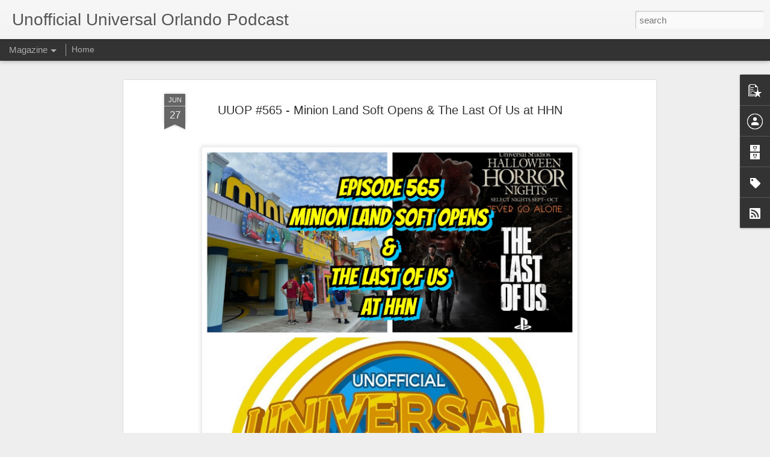

--- FILE ---
content_type: text/html; charset=UTF-8
request_url: https://html5-player.libsyn.com/embed/episode/id/27261471/height/360/theme/legacy/thumbnail/yes/menu//direction/forward/tdest_id/294780/
body_size: 8188
content:
<!DOCTYPE html>
<html lang="en">  
<head>  
	<meta charset="utf-8"> 
    <meta http-equiv="X-UA-Compatible" content="IE=edge">
    <meta name="viewport" content="width=device-width, initial-scale=1">
    <link rel="icon" href="https://static.libsyn.com/p/assets/platform/libsyn-fav.png" type="image/png">
    <meta http-equiv="content-type" content="text/html; charset=utf-8"/> 
	<meta property="og:type" content="music.song" />
	<title>UUOP #565 - Minion Land Soft Opens & The Last Of Us at HHN</title>
	<link rel="stylesheet" type="text/css" href="//static.libsyn.com/p/assets/platform/fonts/libsyn-fonts.css?family=Open+Sans:300,400,600,700,800">
	<link rel="stylesheet" type="text/css" href="//maxcdn.bootstrapcdn.com/bootstrap/3.3.7/css/bootstrap.min.css">
	<link rel="stylesheet" type="text/css" href="//static.libsyn.com/p/assets/platform/customplayer/custom-player-bootstrap.min.css?u=2018-07-09">
	<link rel="stylesheet" type="text/css" href="//maxcdn.bootstrapcdn.com/font-awesome/4.7.0/css/font-awesome.min.css">
	<link rel="stylesheet" type="text/css" href="//fonts.googleapis.com/css?family=Ubuntu">		
	<link rel="stylesheet" type="text/css" href="//static.libsyn.com/p/assets/platform/customplayer/jcarousel.responsive.css">
</head>
<body>
	
<style>
/** Customizable Style **/
.container-fluid {
  position: absolute;
  bottom:0;
  left: 0;
  width: 100%;
  height: 100%;
  color:#fff;
}
.player {
  opacity:.8 !important;
  background:#000;
}
.podcast-title {
  font-size: 10px !important;
  text-transform: none;
  overflow:hidden;
  text-overflow: ellipsis;
}
.playlist {
  height: 300px !important;
}
.playlist-item-desc {
  height:300px;
}

.playlistItemDescription {
  height:245px;
}

/* overrides for standard and standard mini */
 body {
    margin: 0px !important;
}

.seek  {
  height:40px !important;
}

.play:hover, .pause:hover {
  cursor: hand;
  cursor: pointer;
}

.right-side-top {
  height:40px !important;
}
.seek-bar {
  margin-top:4px !important;
  background: #575757 !important;
  height:7px !important;
  overflow-x:none !important;
}
.play-bar {
  background-color: #81b82d !important;
  height:7px !important;
}
.lightbox-inset, .dark-overlay {
  height: 100% !important;
  max-height: 100% !important;
  font-size:11px;
  opacity: 1 !important;
  background-color: #fff !important;
  opacity: .90 !important;
}
.overlay-menu {
  position:absolute;
  z-index:10;
  min-height:30px;
  height:auto;
  top:0px;
  background:#000;
  padding-top:6px !important;
  opacity:.8;
  width:100% !important;
  display:none;
}

.overlay-menu a {
  font-size:14px;
  font-weight:bold;
}
#dark-overlay, .playlist  {
  max-height: 100% !important;
}

#info-overlay-content {
  overflow-y: auto !important;
  max-height: 100% !important;
  color:#000 !important;
}

.button {
  font-size: 12px;
  color:#DCDCDC;
  padding:5px;
}

.button:hover {
  color:#fff;
  text-decoration: none;
  cursor:hand;
  cursor: pointer;
}

#denied-overlay {
	color: #000;
}

.playlist-item-title {
  font-size:12px;
  color:#000;
}

.close-overlay {
  font-size:20px;
}

#player-controls {
  height:46px !important;
}

.seek {
  width:calc(100% - 130px) !important;
}

.logo {
  margin-top: 10px !important;
  min-width: 80px !important;
  width: 80px !important;
}

.logo a {
  text-transform: uppercase;
  color:#fff;
  font-size:12px;
  font-weight:800;
}

.logo a:hover {
  cursor:pointer;
  cursor:hand;
  text-decoration: none;
  color:#f0f0f0;
}

.play-pause {
    height: 46px !important;
    min-width: 50px !important;
    width: 50px !important;
    border-style: none;
}

.play, .pause {
  font-size:3.1em !important;
  margin-left:6px;
  background:transparent !important;
}

.loading .sk-rect {
  background-color:#fff !important;
}

.loading {
  background:transparent !important;
  color:#fff !important;
  display:none;
}

.playlist-item-duration, .playlist-item-date {
  color:#000 !important;
}

.play {
  display:block;
}

@media only screen and (max-width: 1106px){
  .logo{
    display:block;
    min-width: 80px !important;
    width: 80px !important;
  }
  .logo a {
    font-size:11px !important;
  }
}

@media only screen and (max-width: 450px){
  .hidden-xxs{
    display:none;
  }
  #info-overlay-content h3 {
    font-size:12px !important;
  }
  #info-overlay-content h4 {
    font-size:11px !important;
  }
  #info-overlay-content img {
    display:none !important;
  }
  .playlist-item-title {
    font-size: 10px !important;
  }
}

@media only screen and (max-width: 250px){
  .seek {
    width: calc(100% - 60px) !important;
  }
  .logo{
    display:none;
  }
}


</style>

<div class="row" style="margin-right: 0px; margin-left: 0px;">
      <div class="col-md-6 col-sm-6 col-xs-12 col-md-offset-3 col-sm-offset-3 col-xs-offset-0 text-center nopadding overlay-menu">
        <div class="col-md-4 col-sm-4 col-xs-4 no-padding">
          <a class="button" id="info"><i class="fa fa-info"></i> <span class="hidden-xxs">Info</span></a>
        </div>
        <div class="col-md-4 col-sm-4 col-xs-4">
          <a class="button" id="more_episodes"><i class="fa fa-list"></i> <span class="hidden-xxs">Episodes</span></a>
        </div>
        <div class="col-md-4 col-sm-4 col-xs-4">
          <a class="button" id="share"><i class="fa fa-share-alt"></i> <span class="hidden-xxs">Share</span></a>
        </div>
      </div>
  

  <div class="col-xs-12 col-lg-12 nopadding" style="height:calc(100%);background:#000;position:absolute;z-index:1;top:0;left:0;overflow:hidden;">
          <img src="" style="width: auto; height: 100%; display: block; text-align: center;margin: 0px auto;" id="thumbnail">
    
    
  </div>
</div>

<div class="container-fluid" id="player-controls" style="padding-left:0px;padding-right:0px;z-index:2;">

  <!-- access denied overlay, hidden initially -->
  <div class="dark-overlay" id="denied-overlay" >
        <div class="lightbox-inset">
      <div class="row">
        <div class="col-xs-1">
          <img src="//static.libsyn.com/p/assets/platform/customplayer/images/lock-black.svg" class="img-responsive" style="height:100% !important;width:auto;">
        </div>
        <div class="col-xs-11">
          This content requires a premium subscription. <br>
          Please <a target="_blank" rel="noopener noreferrer" href="//my.libsyn.com/auth/login/show_id/40983"> log in </a> or <a target="_blank" rel="noopener noreferrer" href="//my.libsyn.com/show/view/id/40983"> subscribe </a> to continue.
        </div>
      </div>
    </div>
  </div>

  <!-- share overlay, hidden initially -->
  <div class="dark-overlay" id="share-overlay">
    <a class="close-overlay"></a>
    <div class="lightbox-inset">
      <div class="sharethis-inline-share-buttons" data-url="https://traffic.libsyn.com/secure/force-cdn/highwinds/uuopodcast/UUOP565.mp3?dest-id=294780" data-title="UUOP #565 - Minion Land Soft Opens & The Last Of Us at HHN" data-image="https://assets.libsyn.com/secure/content/154833660"></div>
    </div>
  </div>

  <!-- episode info, hidden initially -->
  <div class="dark-overlay" id="info-overlay">
    <a class="close-overlay"></a>
    <div class="lightbox-inset">
      <div class="container-fluid" id="info-overlay-content">
        <div class="row">
          <div class="col-md-9 col-sm-9 col-xs-9">
            <h3>Unofficial Universal Orlando Podcast</h3>
          </div>
          <div class="col-md-3 col-sm-3 col-xs-3">
            <img src="https://assets.libsyn.com/secure/content/154833660?height=100&width=100&overlay=true" class="img-responsive" style="height:100px;width:100px;">
          </div>
        </div>
        <div class="row">
          <div class="col-sm-12">
            <h4>UUOP #565 - Minion Land Soft Opens & The Last Of Us at HHN</h4>
            <div class="release_date">Released: Jun 27, 2023</div>
            <p id="info_text_body"><p style="text-align: center;">On this episode we hear a trip report by Tracey from Universal Studios Japan, we have the latest Little Things with Seth, we then discuss the soft opening of Minion Land and here some food reviews from Madeline &amp; Kyle and we discuss the newest HHN house announcement.</p>   <a href= "http://uuopodcast.libsyn.com/"><strong>The Unofficial Universal Orlando Podcast</strong></a>.  <p>You can listen to us on the following platforms:</p>    <p><a href= "https://podcasts.apple.com/podcast/unofficial-universal-orlando/id431258512?ign-mpt=uo%3D4&amp;mt=2"> <strong>APPLE PODCASTS</strong></a></p>   <p><strong><a href= "http://uuopodcast.libsyn.com/" rel="noopener" data-blogger-escaped-target="_blank">LIBSYN</a></strong></p> <p>&nbsp;<strong style= "font-size: 18pt;"><a style="font-size: 18pt;" href= "http://www.stitcher.com/podcast/100-unofficial-universal-orlando/unofficial-universal-orlando-podcast">STITCHER</a></strong></p>   <p><a href= "https://open.spotify.com/show/52omUpwANEeiDeC1vg40O8" data-blogger-escaped-target= "_blank"><strong>SPOTIFY</strong></a></p> <p>Book your next trip to Universal through</p> <p><a href="https://portkeyvacations.com/" target="_blank" rel= "noopener"><strong>PortKey Vacations</strong></a></p> <p>Check out our sister podcast</p> <p><strong>Rush of Fear</strong></p> <p>for all your Halloween Horror Nights content</p>   <p style="text-align: center;">Also go and give our podcast partners a listen</p> <p style="text-align: center;"><strong>The <a href="https://themeparkduo.com/" target= "_blank" rel="noopener">Theme Park Duo</a></strong></p> <p style="text-align: center;">for all your West Coast info</p>    <p><strong>FOLLOW US ON :</strong></p> <p>&nbsp;<a style= "font-size: 18pt;" href="http://facebook.com/uuopodcast" data-blogger-escaped-style= "text-align: start;"><strong>FACEBOOK</strong></a></p>   <p><a href= "https://www.instagram.com/uuopodcast/" data-blogger-escaped-target="_blank"><strong>INSTAGRAM</strong></a></p>    <p><a href= "http://twitter.com/uuopodcast"><strong>TWITTER</strong></a></p>   <p style="text-align: center;"><strong><a href= "http://www.pinterest.com/uuopodcast/">PINTEREST</a></strong></p>   <p>&nbsp;</p> </p>
          </div>
        </div>
      </div>
    </div>
  </div>

  <!-- more episodes, hidden initially -->
  <div class="dark-overlay" id="episodes-overlay">
    <a class="close-overlay"></a>
    <div class="lightbox-inset">
      <div class="playlist nano">
        <div class="playlist-content nano-content">
        </div>
        <div class="spinner">
            <div class="waitcircle bounce1"></div>
            <div class="waitcircle bounce2"></div>
            <div class="waitcircle bounce3"></div>
          </div>
      </div>
    </div>
  </div>

  <div class="row player nopadding">
      <div class="row nopadding" style="max-width:100% !important;overflow:hidden;">
        <div class="col-md-12 col-xs-12 right-side-top nopadding">
          <div class="row nopadding">
            <div class="col-md-1 col-xs-1 play-pause nopadding">
              <!-- load -->
              <div class="loading">
                  <div class="sk-rect sk-rect1"></div>
                  <div class="sk-rect sk-rect2"></div>
                  <div class="sk-rect sk-rect3"></div>
                  <div class="sk-rect sk-rect4"></div>
              </div>
              <!-- play -->
              <i class="play center-block fa fa-play-circle-o"></i>
              <i class="pause center-block fa fa-pause-circle-o"  style="display:none;"></i>
            </div>
            <div class="col-md-10 col-xs-10 seek nopadding">
              <div class="row nopadding" style="overflow:hidden;">
                <div class="col-lg-12 col-xs-12 podcast-title nopadding">
                  UUOP #565 - Minion Land Soft Opens & The Last Of Us at HHN                </div>
                <div class="col-lg-12 col-xs-12 seek-bar nopadding">
                  <div class="play-bar" ></div>
                </div>
              </div>
              <div style="font-size:10px;margin-left:6px;" class="elapsed">00:00:00</div>
            </div>
                          <div class="col-md-1 col-xs-1 logo">
                <a id="btn-menu">Menu</a>
              </div>
                      </div>
        </div>
      </div>
    </div>
  </div>
</div>

<script type="text/javascript" src="//cdn.jsdelivr.net/npm/jquery@2.1.3/dist/jquery.min.js"></script>
<script src="//maxcdn.bootstrapcdn.com/bootstrap/3.3.7/js/bootstrap.min.js" integrity="sha384-Tc5IQib027qvyjSMfHjOMaLkfuWVxZxUPnCJA7l2mCWNIpG9mGCD8wGNIcPD7Txa" crossorigin="anonymous"></script>


<script>

var debug = false;
var ua = navigator.userAgent;
var isIosRequest = ((ua.indexOf('iPhone') != -1 || ua.indexOf('iPad') != -1 || ua.indexOf('iPod') != -1));
var userHasPremiumAccess = false;
var premiumDownloadEnabled = false;
var useThumbnail = true;
var renderPlaylist = true;

var mode = "audio";
if(mode == "video"){
  var player = document.getElementById("video");
} else {
  var audioPlayer;
  var player = audioPlayer = new Audio();
}
player.preload = "none";

var d = new Date();
var artwork = "https://assets.libsyn.com/secure/content/154833660?width=" + $(window).width() + "&height=" + $(window).height() + "&overlay=true&player_time=" +  d.getTime();
$('#thumbnail').attr('src', artwork);

/***** BEGIN UTILITIES ***/

function resetPoster(){
  if(mode == "audio" && document.getElementById("thumbnail") != null){
    var thumb = document.getElementById("thumbnail");
    thumb.style.width = "auto";
    thumb.style.height = $(window).height() + 'px';
    thumb.style.display = "block";
    thumb.style.textAlign = "center";
    thumb.style.margin = "0 auto";

    if(thumb.clientWidth > $(window).width()){
      thumb.style.marginLeft = (-1* ((thumb.clientWidth - $(window).width())/2))  + "px";
    }
  }
}

// resize player if window size changes
$(window).resize(function(){
  resetPoster();
});

function convertTimeToSeconds(hms){
  var a = hms.split(':');
  var seconds = (+a[0]) * 60 * 60 + (+a[1]) * 60 + (+a[2]);
  return seconds;
}

function returnWidthPercent(elem){
  var pa= elem.offsetParent || elem;
  return ((elem.offsetWidth/pa.offsetWidth)*100).toFixed(2)+'%';
}

function returnSecondsToHms(d) {
    d = Number(d);
    var h = Math.floor(d / 3600);
    var m = Math.floor(d % 3600 / 60);
    var s = Math.floor(d % 3600 % 60);
    return (h < 10 ? "0" : "") + h + ":" + (m < 10 ? "0" : "") + m + ":" + (s < 10 ? "0" : "") + s;
}

//get items, add to playlist
function retrieveItems(){
  $.ajax({
      url: '/embed/list/id/122710/offset/' + offset + '/size/' + totalTracksToFillPlaylist + '/sort_by_field/release_date/sort_by_direction/' + sort + '/category/'+category,
      success: function(data) {
        if(data.length == 0){
          $(".nano").unbind("scrollend");
          if(debug) console.log("no more episodes to display")
        }
        for(var i = 0; i < data.length; i++) {
          if(origItem != data[i].item_id){
            data[i].duration_seconds = convertTimeToSeconds(data[i].duration);

            //need to do one quick ping for IOS, ping request will be deleted after one ping
            if(isIosRequest && !data[i].is_free && data[i].media_url != data[i].media_url_libsyn){
              data[i].prepend_ping = data[i].media_url.replace('libsyn.com/', 'libsyn.com/libsyn-ping-only/true/');
              data[i].media_url = data[i].media_url_libsyn;
            }

            addToPlaylist(data[i]);
          }
        }
        offset = offset + totalTracksToFillPlaylist;
    }
  });
}

jQuery.fn.scrollTo = function(elem, speed) {
    if(renderPlaylist){
      $(this).animate({
          scrollTop:  $(this).scrollTop() - $(this).offset().top + $(elem).offset().top
        }, speed == undefined ? 1000 : speed);
      return this;
    }

};
/***** END UTILITIES ***/

/*** BEGIN INITALIZE PLAYER ***/
var premium_access = false;
var currentTrack = 0;
var currentTimeStart = 0;

//stupid IE
var ua = window.navigator.userAgent;
var msie = ua.indexOf("MSIE ");
if (msie > 0 || !!navigator.userAgent.match(/Trident.*rv\:11\./)) {
  player.addEventListener('loadeddata', function() {
      player.currentTime = 0;
      if(debug) console.log("Player to start at " + currentTimeStart + " seconds");
      player.removeEventListener('loadeddata', arguments.callee);
    }, false);
} else {
  player.currentTime = 0;
}



if(debug) console.log("Player set to start at " + player.currentTime + " seconds");
var offset = 0;
var totalTracksToFillPlaylist = 10;
var sort = "ASC";
var playList = new Array();
var category = "";
var origItem = 27261471;
var autoPlay = false;
/*** END INITALIZE PLAYER ***/


function updateDynamicContent(embedCode,downloadURL){

  //update embed code
  $("#embed-code-display").val(embedCode);

  //update download link
  if(playList[currentTrack].is_free || (!playList[currentTrack].is_free && userHasPremiumAccess && premiumDownloadEnabled)) {
      //free to download
      $("#download").css('opacity','1').unbind().on("click", function() {
          window.open(downloadURL,"_blank", "noopener, noreferrer");
          return false;
      });

  } else {
      //item is premium, lock it down
      $("#download").unbind().on("click", function() {
          return false;
      });
      $("#download").unbind().css('opacity','.30');
  }
}

function updatePlayer(trackChanged){

    if(debug) console.log("Updating player to track " + currentTrack);

    var isVideo = playList[currentTrack].is_video;
    if(isVideo && mode == "audio"){
      player = document.getElementById("video");
    }
    else if(!isVideo && mode == "video"){
      player = audioPlayer;
    }

    player.src = playList[currentTrack].media_url;
    if(debug) console.log("media loaded");
    //if(debug) console.log(playList[currentTrack].media_url);
    currentDuration = playList[currentTrack].duration_seconds;


    //player.currentTime = currentTimeStart;
    player.addEventListener('loadeddata', function() {
      player.currentTime = currentTimeStart;
      if(debug) console.log("Player to start at " + currentTimeStart + " seconds");
      player.removeEventListener('loadeddata', arguments.callee);
    }, false);


    //update dynamic controls if we need to
    if(playList[currentTrack].embed_code == null || playList[currentTrack].download_link == null){

      var itemId = playList[currentTrack].item_id;
      $.ajax({
          url: '/embed/getitemdetails',
          type: "GET",
          data : {
            item_id : itemId,
            height : "360",
            autoplay : "false",
            direction : "forward",
            thumbnail : "1",
            theme : "legacy",
            customcolor : "",
            renderplaylist : "false"
          },
          success: function(data) {
            //update the embed code
            updateDynamicContent(data.embed_code,data.download_link);
          }
      });

  } else {
    updateDynamicContent(playList[currentTrack].embed_code,playList[currentTrack].download_link);
  }
}

function playPlayer(){
  //remove overlay
  $(".dark-overlay").fadeOut();
  if(mode == "video"){
    $("#thumbnail").fadeOut(1000);
  }

  //play track
  player.play();
  $(".play").hide();
  $(".pause").show();
}

function pausePlayer() {
  currentTimeStart = player.currentTime;
  player.pause();
  $(".pause").hide();
  $(".play").show();
}

function addToPlaylist(item){
  totalTracks = playList.length;
  newIndex = totalTracks;
  playList[newIndex] = item;
  var html = '<div class="playlist-item '+ (currentTrack == newIndex ? "current" : "") +'" id="track'+newIndex+'" data-index="'+newIndex+'">';
  html += '<div class="playlist-item-thumb">';
  html += '<img src="'+ item.thumbnail_url +'"></div>';
  if(!item.is_free && !premium_access){
    html += '<div class="playlist-item-status denied"></div>';
  } else {
    html += '<div class="playlist-item-status standby"></div>';
  }

  html += '<div class="playlist-item-info">';
  html += '<div class="playlist-item-title">'+item.item_title+'</div>';
  html += '<div class="playlist-item-duration">'+item.duration +'</div>';
  html += '<div class="playlist-item-date">'+item.release_date;
  html += '</div></div></div>';

  $(".playlist-content").append(html);
}

$(function() {

  /***** ADD INITAL TRACK ***********/
  var playlistItem = {"item_id":27261471,"item_title":"UUOP #565 - Minion Land Soft Opens & The Last Of Us at HHN","item_subtitle":"","duration":"01:14:36","media_url":"https:\/\/traffic.libsyn.com\/secure\/force-cdn\/highwinds\/uuopodcast\/UUOP565.mp3?dest-id=294780","media_url_libsyn":"https:\/\/traffic.libsyn.com\/secure\/force-cdn\/highwinds\/uuopodcast\/UUOP565.mp3?dest-id=294780","download_link":"https:\/\/traffic.libsyn.com\/secure\/forcedn\/uuopodcast\/UUOP565.mp3?dest-id=294780","permalink_url":"http:\/\/uuopodcast.libsyn.com\/episode-565","embed_code":"<iframe title=\"Libsyn Player\" style=\"border: none\" src=\"\/\/html5-player.libsyn.com\/embed\/episode\/id\/27261471\/height\/360\/theme\/legacy\/thumbnail\/yes\/direction\/forward\/\" height=\"360\" width=\"100%\" scrolling=\"no\"  allowfullscreen webkitallowfullscreen mozallowfullscreen oallowfullscreen msallowfullscreen><\/iframe>","media_type":"mp3","release_date":"Jun 27, 2023","thumbnail_url":"https:\/\/assets.libsyn.com\/secure\/content\/154833660","is_video":false,"is_free":true};
  // have to add duration in seconds
  playlistItem.duration_seconds = convertTimeToSeconds("01:14:36");
  currentDuration = playlistItem.duration_seconds;
  addToPlaylist(playlistItem);
  updatePlayer(false);
  if(autoPlay){
    playPlayer();
  }
  /***** END ADD INITAL TRACK ***********/


  /***** BEGIN EVENT LISTENERS ***********/
  $(".play").on("click", function() {
    playPlayer();
  });

  $(".pause").on("click", function() {
    pausePlayer();
  });

  $(".seek-bar").on("click", function(e) {

    // to get part of width of progress bar clicked
    var widthclicked = e.pageX - $(this).offset().left.toFixed();
    var curSeekWidth = $(this).width();
    var seekPercentage = ((widthclicked / curSeekWidth) * 100).toFixed();
    var curDuration = playList[currentTrack].duration_seconds;
    var audioSeekInSeconds = ((seekPercentage / 100) * curDuration).toFixed();

    $(".play-bar").width(seekPercentage + "%");
    currentTimeStart = audioSeekInSeconds;
    player.currentTime = currentTimeStart;
    playPlayer(false);
    if(debug) console.log("seek bar clicked");
  });


  player.onwaiting = function() {
    $(".play, .pause").hide();
    $(".loading").show();
    if(debug) console.log("waiting");
  };

  player.onplaying = function() {
    $(".loading, .play").hide();
    $(".pause").show();
    if(debug) console.log("playing");
  };
  player.onpause = function(event) {
    event.preventDefault();
    pausePlayer();
    if(debug) console.log("paused");
  };
  player.onseeking = function() {
    $(".loading").show();
    $(".play, .pause").hide();
    if(debug) console.log("seeking");
  };
  player.onseeked = function() {
    $(".loading").hide();
    if(player.paused){
      $(".play").show();
    } else {
      $(".pause").show();
    }
    if(debug) console.log("done seeking");
  };
  player.ontimeupdate = function() {
    var curTime = Math.ceil(this.currentTime);
    var seekPercentage = ((curTime / currentDuration) * 100);
    //if(debug) console.log(curTime + " / " +currentDuration+ " = "+ seekPercentage);
    $(".play-bar").width(seekPercentage + "%");
    var timeElapsed = returnSecondsToHms(Math.ceil(curTime));
    $(".elapsed").html(timeElapsed);
    parent.postMessage(timeElapsed,'*');
  };

  /*player.onended = function() {
    if(renderPlaylist){
        var selectedEpisode = playList[currentTrack + 1];
        var selectedLink = '/embed/episode/id/' + selectedEpisode.item_id + '';
        window.location.href = selectedLink;
    }
  };*/


  $("#video").on("timeupdate", function(e) {
    var curTime = Math.ceil(this.currentTime);
    var seekPercentage = ((curTime / currentDuration) * 100);
    //console.log(curTime + " / " +currentDuration+ " = "+ seekPercentage);
    $(".play-bar").width(seekPercentage + "%");
    var timeElapsed = returnSecondsToHms(Math.ceil(curTime));
    $(".elapsed").html(timeElapsed);
  });

  $("#video").on("click", function(e) {
    if(debug) console.log("video clicked");
    if(this.paused) {
      if(debug) console.log("video WAS paused");
      $(".play").trigger("click");
      if(debug) console.log("video now playing");
    } else {
      if(debug) console.log("video WAS playing");
      $(".pause").trigger("click");
      if(debug) console.log("video now paused");
    }
  });

  $("#video").mouseenter(function() {
      $("#player-controls").fadeIn(500);
      $(".overlay-menu").fadeIn(500);
  }).mouseleave(function(event) {
      if(event.toElement == null){
        $("#player-controls").fadeOut(1000);
        $(".overlay-menu").fadeOut(1000);
      }
  });


  /****** END EVENT LISTENERS ***********/

 /***** BEGIN OVERLAYS/POPUPS LISTENERS ***********/
 $(".close-overlay").on( "click", function() {
    $(".dark-overlay").slideUp();
    $(".overlay-menu").fadeIn(2000);
  });

  var shareThisLoaded = false;
  $("#share").on("click", function() {

    $(".overlay-menu").hide();
    $("#share-overlay").fadeIn(200);

    var shareThisLoaded = false;
    if(!shareThisLoaded){
      var stscript = document.createElement('script');
      stscript.setAttribute('type', 'text/javascript');
      stscript.setAttribute('src', '//platform-api.sharethis.com/js/sharethis.js#property=59cd45ccfeebe0001600e94e&product=inline-share-buttons');
      document.head.appendChild(stscript);
      shareThisLoaded = true;
    }
  });

  $("#info").on("click", function() {
    $(".overlay-menu").hide();
    $("#info-overlay").fadeIn(200);
  });

  $("#full_screen").on("click", function() {
    if (player.requestFullscreen) {
      player.requestFullscreen();
    } else if (player.mozRequestFullScreen) {
      player.mozRequestFullScreen();
    } else if (player.webkitRequestFullscreen) {
      player.webkitRequestFullscreen();
    } else if (player.webkitEnterFullScreen) {
      player.webkitEnterFullScreen();
    }
  });

  var initEpisodesLoaded = false;
  $("#more_episodes").on("click", function() {

    $(".overlay-menu").hide();
    $("#episodes-overlay").fadeIn(200);

    if(!initEpisodesLoaded){

      //add initial media into playlist
      retrieveItems();
      initEpisodesLoaded = true;

      //get nanoscroller
      $.getScript( "//static.libsyn.com/p/assets/platform/customplayer/jquery.nanoscroller.min.js" )
        .done(function(script,textStatus) {
          if(debug) console.log(textStatus);

          setTimeout(function () {
               $("#episodes-overlay").one("mouseover", function( event ) {
                $('.nano').nanoScroller({ alwaysVisible: true, scroll: 'top' });
                $(".nano").on("scrollend", function(e){
                  $(".spinner").fadeIn();
                    retrieveItems();
                    $(".spinner").fadeOut();
                  });
                });
                if(debug) console.log("scroller set");
          }, 500);


      });


      $(document.body).on('click', '.playlist-item-thumb, .playlist-item-status, .playlist-item-title' ,function(){
        var itemTrack = $(this).closest('.playlist-item');
        var selectedTrackIndex = itemTrack.data('index');
        var selectedEpisode = playList[selectedTrackIndex];
        var selectedLink = '/embed/episode/id/' + selectedEpisode.item_id + '';
        window.location.href = selectedLink;
      });

    }

  });


  $("#btn-menu").on( "click", function() {
    if($(".overlay-menu").is(":visible")){
      $(".overlay-menu").fadeOut("fast");
    } else {
      $(".overlay-menu").fadeIn("fast");
    }
  });



  /***** END OVERLAYS/POPUPS LISTENERS ***********/

});


</script>
 
	<script type="text/javascript" src="//static.libsyn.com/p/assets/platform/customplayer/jquery.jcarousel.min.js"></script>
	<script>
		$(function() {
			$('.jcarousel')
	            .jcarousel({
	                wrap: null
	            })
	            .on('jcarousel:reload jcarousel:create', function () {
	                var carousel = $(this),
	                    width = carousel.innerWidth();

	                if(width == 100){ //initially hidden
	                	windowWidth = $(window).width();
	                	console.log(windowWidth);
	                	width = Math.ceil(windowWidth * 0.843);
	                }

	                if (width >= 800) {
	                    width = width / 4;
	                } else if (width >= 600) {
	                    width = width / 3;
	                } else if (width >= 250) {
	                    width = width / 2;
	                }

	                carousel.jcarousel('items').css('width', (Math.ceil(width) - 1) + 'px');
	            });
	        $('.jcarousel-control-prev')
	            .on('jcarouselcontrol:active', function() {
	                $(this).removeClass('inactive');
	            })
	            .on('jcarouselcontrol:inactive', function() {
	                $(this).addClass('inactive');
	            })
	            .jcarouselControl({
	                // Options go here
	                target: '-=1'
	            });
	        $('.jcarousel-control-next')
	            .on('jcarouselcontrol:active', function() {
	                $(this).removeClass('inactive');
	            })
	            .on('jcarouselcontrol:inactive', function() {
	                $(this).addClass('inactive');
	            })
	            .jcarouselControl({
	                // Options go here
	                target: '+=1'
	            });
	    });

	</script>
</body>
</html>


--- FILE ---
content_type: text/javascript; charset=UTF-8
request_url: http://www.uuopodcast.com/?v=0&action=initial&widgetId=PopularPosts1&responseType=js&xssi_token=AOuZoY5YRMa0maMHfTs_ouWX2EAhVAsKXA%3A1765448822783
body_size: 1322
content:
try {
_WidgetManager._HandleControllerResult('PopularPosts1', 'initial',{'title': '', 'showSnippets': true, 'showThumbnails': true, 'thumbnailSize': 72, 'showAuthor': true, 'showDate': true, 'posts': [{'id': '3295878682448598779', 'title': 'UUOP #649 - Universal Orlando\x27s Onsite Hotels', 'href': 'http://www.uuopodcast.com/2025/02/uuop-649-universal-orlandos-onsite.html', 'snippet': 'On this episode we take a look at the Universal Orlando onsite hotels.  Join us in The Producers Club  Follow us:\xa0 LINKTREE\xa0  Check out this...', 'thumbnail': 'https://blogger.googleusercontent.com/img/b/R29vZ2xl/AVvXsEi1b9kN7P6F-v472agxGUUj3dKfXiSx0-QYPVTK552AzfSkH2iqgWH1j6jmCUWCRvke6lEqb-w2ujJuyZxxcDVlHycRieJhg2ZdXmLnDuaiuepVQKILdJJT7nNhtuN8inuHC9S7UbeRRhLINPvSkXb5icMoLEm0ML2-cnDTd1YVg7oFOeVXMsyX5KTv8Cfw/s72-w640-c-h640/649-1.jpg', 'featuredImage': 'https://blogger.googleusercontent.com/img/b/R29vZ2xl/AVvXsEi1b9kN7P6F-v472agxGUUj3dKfXiSx0-QYPVTK552AzfSkH2iqgWH1j6jmCUWCRvke6lEqb-w2ujJuyZxxcDVlHycRieJhg2ZdXmLnDuaiuepVQKILdJJT7nNhtuN8inuHC9S7UbeRRhLINPvSkXb5icMoLEm0ML2-cnDTd1YVg7oFOeVXMsyX5KTv8Cfw/w640-h640/649-1.jpg'}, {'id': '5279478558813072088', 'title': 'UUOP #608 - Universal Orlando \x26 Mental Health', 'href': 'http://www.uuopodcast.com/2024/04/uuop-608-universal-orlando-mental-health.html', 'snippet': 'On this episode we share some of the Producers Club members thoughts on how Universal Orlando and UUOP has had an impact on their mental hea...', 'thumbnail': 'https://blogger.googleusercontent.com/img/b/R29vZ2xl/AVvXsEiLKjPcMUJHUoFLDxfF95kbrWaqyiWjkZSbROhtTEWlv-GlrStNJp-ZWM4fO5IPERxVFa4Xr99xGEKfhXPqqtb4MdI2dfr3VakA3CzRG9WfDOKcDW4-DAVn-JxmpX0PYB2blmvpVjh5QuOztn8hbIkz9vE9pCe4IqimISmsSqmhNaqGTErwLGL86Idow4R7/s72-w640-c-h640/MOLDIV-001%20(4).jpg', 'featuredImage': 'https://blogger.googleusercontent.com/img/b/R29vZ2xl/AVvXsEiLKjPcMUJHUoFLDxfF95kbrWaqyiWjkZSbROhtTEWlv-GlrStNJp-ZWM4fO5IPERxVFa4Xr99xGEKfhXPqqtb4MdI2dfr3VakA3CzRG9WfDOKcDW4-DAVn-JxmpX0PYB2blmvpVjh5QuOztn8hbIkz9vE9pCe4IqimISmsSqmhNaqGTErwLGL86Idow4R7/w640-h640/MOLDIV-001%20(4).jpg'}, {'id': '3753619186133932002', 'title': 'UUOP #678 - Premium Scream \x26 Horror Unleashed', 'href': 'http://www.uuopodcast.com/2025/09/uuop-678-premium-scream-horror-unleashed.html', 'snippet': 'On this episode we introduce our 3 guest hosts, hear the latest Little Things from Seth, Kiki reviews the Freeze Ray Pops in Which Stick Get...', 'thumbnail': 'https://blogger.googleusercontent.com/img/b/R29vZ2xl/AVvXsEgrhn2gvokS-1SC1_xWEESFNymqHUhLXPUp9LNUxOjwIm1VJVUbGo2LhoSblmxlpuJxxu9G0XNe91ox-gvPq34VH8ISbcmUHc_K-YNnsjwJZznmiwy3n59s7xG10EfoxjjEkTwGhsF99W05YasNtoKiSnfav4LbqEgIkXSwKzCEu0O3kNzzrHNWwdMsv-2S/s72-w640-c-h640/678-1.jpg', 'featuredImage': 'https://blogger.googleusercontent.com/img/b/R29vZ2xl/AVvXsEgrhn2gvokS-1SC1_xWEESFNymqHUhLXPUp9LNUxOjwIm1VJVUbGo2LhoSblmxlpuJxxu9G0XNe91ox-gvPq34VH8ISbcmUHc_K-YNnsjwJZznmiwy3n59s7xG10EfoxjjEkTwGhsF99W05YasNtoKiSnfav4LbqEgIkXSwKzCEu0O3kNzzrHNWwdMsv-2S/w640-h640/678-1.jpg'}]});
} catch (e) {
  if (typeof log != 'undefined') {
    log('HandleControllerResult failed: ' + e);
  }
}


--- FILE ---
content_type: text/javascript; charset=UTF-8
request_url: http://www.uuopodcast.com/?v=0&action=initial&widgetId=BlogArchive1&responseType=js&xssi_token=AOuZoY5YRMa0maMHfTs_ouWX2EAhVAsKXA%3A1765448822783
body_size: 2213
content:
try {
_WidgetManager._HandleControllerResult('BlogArchive1', 'initial',{'url': 'http://www.uuopodcast.com/search?updated-min\x3d1969-12-31T16:00:00-08:00\x26updated-max\x3d292278994-08-17T07:12:55Z\x26max-results\x3d50', 'name': 'All Posts', 'expclass': 'expanded', 'toggleId': 'ALL-0', 'post-count': 1464, 'data': [{'url': 'http://www.uuopodcast.com/2025/', 'name': '2025', 'expclass': 'expanded', 'toggleId': 'YEARLY-1735718400000', 'post-count': 94, 'data': [{'url': 'http://www.uuopodcast.com/2025/12/', 'name': 'December', 'expclass': 'expanded', 'toggleId': 'MONTHLY-1764576000000', 'post-count': 3, 'posts': [{'title': 'The Theme Park Duo Podcast - EPISODE 208: SIX FLAG...', 'url': 'http://www.uuopodcast.com/2025/12/the-theme-park-duo-podcast-episode-208.html'}, {'title': 'UUOP #692 - Which Stick Gets Your Lick \x26amp; The Holid...', 'url': 'http://www.uuopodcast.com/2025/12/uuop-692-which-stick-gets-your-lick.html'}, {'title': 'UUOP #691 - The Wild, Wild, Wild West Stunt Show \x26amp;...', 'url': 'http://www.uuopodcast.com/2025/12/uuop-691-wild-wild-wild-west-stunt-show.html'}]}, {'url': 'http://www.uuopodcast.com/2025/11/', 'name': 'November', 'expclass': 'collapsed', 'toggleId': 'MONTHLY-1761980400000', 'post-count': 7}, {'url': 'http://www.uuopodcast.com/2025/10/', 'name': 'October', 'expclass': 'collapsed', 'toggleId': 'MONTHLY-1759302000000', 'post-count': 6}, {'url': 'http://www.uuopodcast.com/2025/09/', 'name': 'September', 'expclass': 'collapsed', 'toggleId': 'MONTHLY-1756710000000', 'post-count': 6}, {'url': 'http://www.uuopodcast.com/2025/08/', 'name': 'August', 'expclass': 'collapsed', 'toggleId': 'MONTHLY-1754031600000', 'post-count': 8}, {'url': 'http://www.uuopodcast.com/2025/07/', 'name': 'July', 'expclass': 'collapsed', 'toggleId': 'MONTHLY-1751353200000', 'post-count': 8}, {'url': 'http://www.uuopodcast.com/2025/06/', 'name': 'June', 'expclass': 'collapsed', 'toggleId': 'MONTHLY-1748761200000', 'post-count': 8}, {'url': 'http://www.uuopodcast.com/2025/05/', 'name': 'May', 'expclass': 'collapsed', 'toggleId': 'MONTHLY-1746082800000', 'post-count': 7}, {'url': 'http://www.uuopodcast.com/2025/04/', 'name': 'April', 'expclass': 'collapsed', 'toggleId': 'MONTHLY-1743490800000', 'post-count': 9}, {'url': 'http://www.uuopodcast.com/2025/03/', 'name': 'March', 'expclass': 'collapsed', 'toggleId': 'MONTHLY-1740816000000', 'post-count': 9}, {'url': 'http://www.uuopodcast.com/2025/02/', 'name': 'February', 'expclass': 'collapsed', 'toggleId': 'MONTHLY-1738396800000', 'post-count': 14}, {'url': 'http://www.uuopodcast.com/2025/01/', 'name': 'January', 'expclass': 'collapsed', 'toggleId': 'MONTHLY-1735718400000', 'post-count': 9}]}, {'url': 'http://www.uuopodcast.com/2024/', 'name': '2024', 'expclass': 'collapsed', 'toggleId': 'YEARLY-1704096000000', 'post-count': 116, 'data': [{'url': 'http://www.uuopodcast.com/2024/12/', 'name': 'December', 'expclass': 'collapsed', 'toggleId': 'MONTHLY-1733040000000', 'post-count': 5}, {'url': 'http://www.uuopodcast.com/2024/11/', 'name': 'November', 'expclass': 'collapsed', 'toggleId': 'MONTHLY-1730444400000', 'post-count': 11}, {'url': 'http://www.uuopodcast.com/2024/10/', 'name': 'October', 'expclass': 'collapsed', 'toggleId': 'MONTHLY-1727766000000', 'post-count': 13}, {'url': 'http://www.uuopodcast.com/2024/09/', 'name': 'September', 'expclass': 'collapsed', 'toggleId': 'MONTHLY-1725174000000', 'post-count': 10}, {'url': 'http://www.uuopodcast.com/2024/08/', 'name': 'August', 'expclass': 'collapsed', 'toggleId': 'MONTHLY-1722495600000', 'post-count': 8}, {'url': 'http://www.uuopodcast.com/2024/07/', 'name': 'July', 'expclass': 'collapsed', 'toggleId': 'MONTHLY-1719817200000', 'post-count': 10}, {'url': 'http://www.uuopodcast.com/2024/06/', 'name': 'June', 'expclass': 'collapsed', 'toggleId': 'MONTHLY-1717225200000', 'post-count': 8}, {'url': 'http://www.uuopodcast.com/2024/05/', 'name': 'May', 'expclass': 'collapsed', 'toggleId': 'MONTHLY-1714546800000', 'post-count': 12}, {'url': 'http://www.uuopodcast.com/2024/04/', 'name': 'April', 'expclass': 'collapsed', 'toggleId': 'MONTHLY-1711954800000', 'post-count': 12}, {'url': 'http://www.uuopodcast.com/2024/03/', 'name': 'March', 'expclass': 'collapsed', 'toggleId': 'MONTHLY-1709280000000', 'post-count': 7}, {'url': 'http://www.uuopodcast.com/2024/02/', 'name': 'February', 'expclass': 'collapsed', 'toggleId': 'MONTHLY-1706774400000', 'post-count': 9}, {'url': 'http://www.uuopodcast.com/2024/01/', 'name': 'January', 'expclass': 'collapsed', 'toggleId': 'MONTHLY-1704096000000', 'post-count': 11}]}, {'url': 'http://www.uuopodcast.com/2023/', 'name': '2023', 'expclass': 'collapsed', 'toggleId': 'YEARLY-1672560000000', 'post-count': 94, 'data': [{'url': 'http://www.uuopodcast.com/2023/12/', 'name': 'December', 'expclass': 'collapsed', 'toggleId': 'MONTHLY-1701417600000', 'post-count': 8}, {'url': 'http://www.uuopodcast.com/2023/11/', 'name': 'November', 'expclass': 'collapsed', 'toggleId': 'MONTHLY-1698822000000', 'post-count': 10}, {'url': 'http://www.uuopodcast.com/2023/10/', 'name': 'October', 'expclass': 'collapsed', 'toggleId': 'MONTHLY-1696143600000', 'post-count': 8}, {'url': 'http://www.uuopodcast.com/2023/09/', 'name': 'September', 'expclass': 'collapsed', 'toggleId': 'MONTHLY-1693551600000', 'post-count': 8}, {'url': 'http://www.uuopodcast.com/2023/08/', 'name': 'August', 'expclass': 'collapsed', 'toggleId': 'MONTHLY-1690873200000', 'post-count': 8}, {'url': 'http://www.uuopodcast.com/2023/07/', 'name': 'July', 'expclass': 'collapsed', 'toggleId': 'MONTHLY-1688194800000', 'post-count': 11}, {'url': 'http://www.uuopodcast.com/2023/06/', 'name': 'June', 'expclass': 'collapsed', 'toggleId': 'MONTHLY-1685602800000', 'post-count': 7}, {'url': 'http://www.uuopodcast.com/2023/05/', 'name': 'May', 'expclass': 'collapsed', 'toggleId': 'MONTHLY-1682924400000', 'post-count': 8}, {'url': 'http://www.uuopodcast.com/2023/04/', 'name': 'April', 'expclass': 'collapsed', 'toggleId': 'MONTHLY-1680332400000', 'post-count': 6}, {'url': 'http://www.uuopodcast.com/2023/03/', 'name': 'March', 'expclass': 'collapsed', 'toggleId': 'MONTHLY-1677657600000', 'post-count': 6}, {'url': 'http://www.uuopodcast.com/2023/02/', 'name': 'February', 'expclass': 'collapsed', 'toggleId': 'MONTHLY-1675238400000', 'post-count': 6}, {'url': 'http://www.uuopodcast.com/2023/01/', 'name': 'January', 'expclass': 'collapsed', 'toggleId': 'MONTHLY-1672560000000', 'post-count': 8}]}, {'url': 'http://www.uuopodcast.com/2022/', 'name': '2022', 'expclass': 'collapsed', 'toggleId': 'YEARLY-1641024000000', 'post-count': 134, 'data': [{'url': 'http://www.uuopodcast.com/2022/12/', 'name': 'December', 'expclass': 'collapsed', 'toggleId': 'MONTHLY-1669881600000', 'post-count': 9}, {'url': 'http://www.uuopodcast.com/2022/11/', 'name': 'November', 'expclass': 'collapsed', 'toggleId': 'MONTHLY-1667286000000', 'post-count': 9}, {'url': 'http://www.uuopodcast.com/2022/10/', 'name': 'October', 'expclass': 'collapsed', 'toggleId': 'MONTHLY-1664607600000', 'post-count': 12}, {'url': 'http://www.uuopodcast.com/2022/09/', 'name': 'September', 'expclass': 'collapsed', 'toggleId': 'MONTHLY-1662015600000', 'post-count': 11}, {'url': 'http://www.uuopodcast.com/2022/08/', 'name': 'August', 'expclass': 'collapsed', 'toggleId': 'MONTHLY-1659337200000', 'post-count': 10}, {'url': 'http://www.uuopodcast.com/2022/07/', 'name': 'July', 'expclass': 'collapsed', 'toggleId': 'MONTHLY-1656658800000', 'post-count': 8}, {'url': 'http://www.uuopodcast.com/2022/06/', 'name': 'June', 'expclass': 'collapsed', 'toggleId': 'MONTHLY-1654066800000', 'post-count': 10}, {'url': 'http://www.uuopodcast.com/2022/05/', 'name': 'May', 'expclass': 'collapsed', 'toggleId': 'MONTHLY-1651388400000', 'post-count': 13}, {'url': 'http://www.uuopodcast.com/2022/04/', 'name': 'April', 'expclass': 'collapsed', 'toggleId': 'MONTHLY-1648796400000', 'post-count': 14}, {'url': 'http://www.uuopodcast.com/2022/03/', 'name': 'March', 'expclass': 'collapsed', 'toggleId': 'MONTHLY-1646121600000', 'post-count': 18}, {'url': 'http://www.uuopodcast.com/2022/02/', 'name': 'February', 'expclass': 'collapsed', 'toggleId': 'MONTHLY-1643702400000', 'post-count': 13}, {'url': 'http://www.uuopodcast.com/2022/01/', 'name': 'January', 'expclass': 'collapsed', 'toggleId': 'MONTHLY-1641024000000', 'post-count': 7}]}, {'url': 'http://www.uuopodcast.com/2021/', 'name': '2021', 'expclass': 'collapsed', 'toggleId': 'YEARLY-1609488000000', 'post-count': 174, 'data': [{'url': 'http://www.uuopodcast.com/2021/12/', 'name': 'December', 'expclass': 'collapsed', 'toggleId': 'MONTHLY-1638345600000', 'post-count': 11}, {'url': 'http://www.uuopodcast.com/2021/11/', 'name': 'November', 'expclass': 'collapsed', 'toggleId': 'MONTHLY-1635750000000', 'post-count': 8}, {'url': 'http://www.uuopodcast.com/2021/10/', 'name': 'October', 'expclass': 'collapsed', 'toggleId': 'MONTHLY-1633071600000', 'post-count': 8}, {'url': 'http://www.uuopodcast.com/2021/09/', 'name': 'September', 'expclass': 'collapsed', 'toggleId': 'MONTHLY-1630479600000', 'post-count': 12}, {'url': 'http://www.uuopodcast.com/2021/08/', 'name': 'August', 'expclass': 'collapsed', 'toggleId': 'MONTHLY-1627801200000', 'post-count': 21}, {'url': 'http://www.uuopodcast.com/2021/07/', 'name': 'July', 'expclass': 'collapsed', 'toggleId': 'MONTHLY-1625122800000', 'post-count': 14}, {'url': 'http://www.uuopodcast.com/2021/06/', 'name': 'June', 'expclass': 'collapsed', 'toggleId': 'MONTHLY-1622530800000', 'post-count': 17}, {'url': 'http://www.uuopodcast.com/2021/05/', 'name': 'May', 'expclass': 'collapsed', 'toggleId': 'MONTHLY-1619852400000', 'post-count': 18}, {'url': 'http://www.uuopodcast.com/2021/04/', 'name': 'April', 'expclass': 'collapsed', 'toggleId': 'MONTHLY-1617260400000', 'post-count': 14}, {'url': 'http://www.uuopodcast.com/2021/03/', 'name': 'March', 'expclass': 'collapsed', 'toggleId': 'MONTHLY-1614585600000', 'post-count': 19}, {'url': 'http://www.uuopodcast.com/2021/02/', 'name': 'February', 'expclass': 'collapsed', 'toggleId': 'MONTHLY-1612166400000', 'post-count': 17}, {'url': 'http://www.uuopodcast.com/2021/01/', 'name': 'January', 'expclass': 'collapsed', 'toggleId': 'MONTHLY-1609488000000', 'post-count': 15}]}, {'url': 'http://www.uuopodcast.com/2020/', 'name': '2020', 'expclass': 'collapsed', 'toggleId': 'YEARLY-1577865600000', 'post-count': 154, 'data': [{'url': 'http://www.uuopodcast.com/2020/12/', 'name': 'December', 'expclass': 'collapsed', 'toggleId': 'MONTHLY-1606809600000', 'post-count': 11}, {'url': 'http://www.uuopodcast.com/2020/11/', 'name': 'November', 'expclass': 'collapsed', 'toggleId': 'MONTHLY-1604214000000', 'post-count': 8}, {'url': 'http://www.uuopodcast.com/2020/10/', 'name': 'October', 'expclass': 'collapsed', 'toggleId': 'MONTHLY-1601535600000', 'post-count': 11}, {'url': 'http://www.uuopodcast.com/2020/09/', 'name': 'September', 'expclass': 'collapsed', 'toggleId': 'MONTHLY-1598943600000', 'post-count': 15}, {'url': 'http://www.uuopodcast.com/2020/08/', 'name': 'August', 'expclass': 'collapsed', 'toggleId': 'MONTHLY-1596265200000', 'post-count': 7}, {'url': 'http://www.uuopodcast.com/2020/07/', 'name': 'July', 'expclass': 'collapsed', 'toggleId': 'MONTHLY-1593586800000', 'post-count': 10}, {'url': 'http://www.uuopodcast.com/2020/06/', 'name': 'June', 'expclass': 'collapsed', 'toggleId': 'MONTHLY-1590994800000', 'post-count': 13}, {'url': 'http://www.uuopodcast.com/2020/05/', 'name': 'May', 'expclass': 'collapsed', 'toggleId': 'MONTHLY-1588316400000', 'post-count': 23}, {'url': 'http://www.uuopodcast.com/2020/04/', 'name': 'April', 'expclass': 'collapsed', 'toggleId': 'MONTHLY-1585724400000', 'post-count': 19}, {'url': 'http://www.uuopodcast.com/2020/03/', 'name': 'March', 'expclass': 'collapsed', 'toggleId': 'MONTHLY-1583049600000', 'post-count': 17}, {'url': 'http://www.uuopodcast.com/2020/02/', 'name': 'February', 'expclass': 'collapsed', 'toggleId': 'MONTHLY-1580544000000', 'post-count': 8}, {'url': 'http://www.uuopodcast.com/2020/01/', 'name': 'January', 'expclass': 'collapsed', 'toggleId': 'MONTHLY-1577865600000', 'post-count': 12}]}, {'url': 'http://www.uuopodcast.com/2019/', 'name': '2019', 'expclass': 'collapsed', 'toggleId': 'YEARLY-1546329600000', 'post-count': 161, 'data': [{'url': 'http://www.uuopodcast.com/2019/12/', 'name': 'December', 'expclass': 'collapsed', 'toggleId': 'MONTHLY-1575187200000', 'post-count': 11}, {'url': 'http://www.uuopodcast.com/2019/11/', 'name': 'November', 'expclass': 'collapsed', 'toggleId': 'MONTHLY-1572591600000', 'post-count': 10}, {'url': 'http://www.uuopodcast.com/2019/10/', 'name': 'October', 'expclass': 'collapsed', 'toggleId': 'MONTHLY-1569913200000', 'post-count': 8}, {'url': 'http://www.uuopodcast.com/2019/09/', 'name': 'September', 'expclass': 'collapsed', 'toggleId': 'MONTHLY-1567321200000', 'post-count': 18}, {'url': 'http://www.uuopodcast.com/2019/08/', 'name': 'August', 'expclass': 'collapsed', 'toggleId': 'MONTHLY-1564642800000', 'post-count': 16}, {'url': 'http://www.uuopodcast.com/2019/07/', 'name': 'July', 'expclass': 'collapsed', 'toggleId': 'MONTHLY-1561964400000', 'post-count': 16}, {'url': 'http://www.uuopodcast.com/2019/06/', 'name': 'June', 'expclass': 'collapsed', 'toggleId': 'MONTHLY-1559372400000', 'post-count': 13}, {'url': 'http://www.uuopodcast.com/2019/05/', 'name': 'May', 'expclass': 'collapsed', 'toggleId': 'MONTHLY-1556694000000', 'post-count': 18}, {'url': 'http://www.uuopodcast.com/2019/04/', 'name': 'April', 'expclass': 'collapsed', 'toggleId': 'MONTHLY-1554102000000', 'post-count': 17}, {'url': 'http://www.uuopodcast.com/2019/03/', 'name': 'March', 'expclass': 'collapsed', 'toggleId': 'MONTHLY-1551427200000', 'post-count': 13}, {'url': 'http://www.uuopodcast.com/2019/02/', 'name': 'February', 'expclass': 'collapsed', 'toggleId': 'MONTHLY-1549008000000', 'post-count': 12}, {'url': 'http://www.uuopodcast.com/2019/01/', 'name': 'January', 'expclass': 'collapsed', 'toggleId': 'MONTHLY-1546329600000', 'post-count': 9}]}, {'url': 'http://www.uuopodcast.com/2018/', 'name': '2018', 'expclass': 'collapsed', 'toggleId': 'YEARLY-1514793600000', 'post-count': 124, 'data': [{'url': 'http://www.uuopodcast.com/2018/12/', 'name': 'December', 'expclass': 'collapsed', 'toggleId': 'MONTHLY-1543651200000', 'post-count': 7}, {'url': 'http://www.uuopodcast.com/2018/11/', 'name': 'November', 'expclass': 'collapsed', 'toggleId': 'MONTHLY-1541055600000', 'post-count': 14}, {'url': 'http://www.uuopodcast.com/2018/10/', 'name': 'October', 'expclass': 'collapsed', 'toggleId': 'MONTHLY-1538377200000', 'post-count': 16}, {'url': 'http://www.uuopodcast.com/2018/09/', 'name': 'September', 'expclass': 'collapsed', 'toggleId': 'MONTHLY-1535785200000', 'post-count': 14}, {'url': 'http://www.uuopodcast.com/2018/08/', 'name': 'August', 'expclass': 'collapsed', 'toggleId': 'MONTHLY-1533106800000', 'post-count': 8}, {'url': 'http://www.uuopodcast.com/2018/07/', 'name': 'July', 'expclass': 'collapsed', 'toggleId': 'MONTHLY-1530428400000', 'post-count': 9}, {'url': 'http://www.uuopodcast.com/2018/06/', 'name': 'June', 'expclass': 'collapsed', 'toggleId': 'MONTHLY-1527836400000', 'post-count': 9}, {'url': 'http://www.uuopodcast.com/2018/05/', 'name': 'May', 'expclass': 'collapsed', 'toggleId': 'MONTHLY-1525158000000', 'post-count': 8}, {'url': 'http://www.uuopodcast.com/2018/04/', 'name': 'April', 'expclass': 'collapsed', 'toggleId': 'MONTHLY-1522566000000', 'post-count': 11}, {'url': 'http://www.uuopodcast.com/2018/03/', 'name': 'March', 'expclass': 'collapsed', 'toggleId': 'MONTHLY-1519891200000', 'post-count': 8}, {'url': 'http://www.uuopodcast.com/2018/02/', 'name': 'February', 'expclass': 'collapsed', 'toggleId': 'MONTHLY-1517472000000', 'post-count': 9}, {'url': 'http://www.uuopodcast.com/2018/01/', 'name': 'January', 'expclass': 'collapsed', 'toggleId': 'MONTHLY-1514793600000', 'post-count': 11}]}, {'url': 'http://www.uuopodcast.com/2017/', 'name': '2017', 'expclass': 'collapsed', 'toggleId': 'YEARLY-1483257600000', 'post-count': 115, 'data': [{'url': 'http://www.uuopodcast.com/2017/12/', 'name': 'December', 'expclass': 'collapsed', 'toggleId': 'MONTHLY-1512115200000', 'post-count': 8}, {'url': 'http://www.uuopodcast.com/2017/11/', 'name': 'November', 'expclass': 'collapsed', 'toggleId': 'MONTHLY-1509519600000', 'post-count': 8}, {'url': 'http://www.uuopodcast.com/2017/10/', 'name': 'October', 'expclass': 'collapsed', 'toggleId': 'MONTHLY-1506841200000', 'post-count': 10}, {'url': 'http://www.uuopodcast.com/2017/09/', 'name': 'September', 'expclass': 'collapsed', 'toggleId': 'MONTHLY-1504249200000', 'post-count': 11}, {'url': 'http://www.uuopodcast.com/2017/08/', 'name': 'August', 'expclass': 'collapsed', 'toggleId': 'MONTHLY-1501570800000', 'post-count': 11}, {'url': 'http://www.uuopodcast.com/2017/07/', 'name': 'July', 'expclass': 'collapsed', 'toggleId': 'MONTHLY-1498892400000', 'post-count': 10}, {'url': 'http://www.uuopodcast.com/2017/06/', 'name': 'June', 'expclass': 'collapsed', 'toggleId': 'MONTHLY-1496300400000', 'post-count': 11}, {'url': 'http://www.uuopodcast.com/2017/05/', 'name': 'May', 'expclass': 'collapsed', 'toggleId': 'MONTHLY-1493622000000', 'post-count': 10}, {'url': 'http://www.uuopodcast.com/2017/04/', 'name': 'April', 'expclass': 'collapsed', 'toggleId': 'MONTHLY-1491030000000', 'post-count': 9}, {'url': 'http://www.uuopodcast.com/2017/03/', 'name': 'March', 'expclass': 'collapsed', 'toggleId': 'MONTHLY-1488355200000', 'post-count': 8}, {'url': 'http://www.uuopodcast.com/2017/02/', 'name': 'February', 'expclass': 'collapsed', 'toggleId': 'MONTHLY-1485936000000', 'post-count': 9}, {'url': 'http://www.uuopodcast.com/2017/01/', 'name': 'January', 'expclass': 'collapsed', 'toggleId': 'MONTHLY-1483257600000', 'post-count': 10}]}, {'url': 'http://www.uuopodcast.com/2016/', 'name': '2016', 'expclass': 'collapsed', 'toggleId': 'YEARLY-1451635200000', 'post-count': 185, 'data': [{'url': 'http://www.uuopodcast.com/2016/12/', 'name': 'December', 'expclass': 'collapsed', 'toggleId': 'MONTHLY-1480579200000', 'post-count': 7}, {'url': 'http://www.uuopodcast.com/2016/11/', 'name': 'November', 'expclass': 'collapsed', 'toggleId': 'MONTHLY-1477983600000', 'post-count': 13}, {'url': 'http://www.uuopodcast.com/2016/10/', 'name': 'October', 'expclass': 'collapsed', 'toggleId': 'MONTHLY-1475305200000', 'post-count': 12}, {'url': 'http://www.uuopodcast.com/2016/09/', 'name': 'September', 'expclass': 'collapsed', 'toggleId': 'MONTHLY-1472713200000', 'post-count': 12}, {'url': 'http://www.uuopodcast.com/2016/08/', 'name': 'August', 'expclass': 'collapsed', 'toggleId': 'MONTHLY-1470034800000', 'post-count': 17}, {'url': 'http://www.uuopodcast.com/2016/07/', 'name': 'July', 'expclass': 'collapsed', 'toggleId': 'MONTHLY-1467356400000', 'post-count': 18}, {'url': 'http://www.uuopodcast.com/2016/06/', 'name': 'June', 'expclass': 'collapsed', 'toggleId': 'MONTHLY-1464764400000', 'post-count': 18}, {'url': 'http://www.uuopodcast.com/2016/05/', 'name': 'May', 'expclass': 'collapsed', 'toggleId': 'MONTHLY-1462086000000', 'post-count': 20}, {'url': 'http://www.uuopodcast.com/2016/04/', 'name': 'April', 'expclass': 'collapsed', 'toggleId': 'MONTHLY-1459494000000', 'post-count': 19}, {'url': 'http://www.uuopodcast.com/2016/03/', 'name': 'March', 'expclass': 'collapsed', 'toggleId': 'MONTHLY-1456819200000', 'post-count': 21}, {'url': 'http://www.uuopodcast.com/2016/02/', 'name': 'February', 'expclass': 'collapsed', 'toggleId': 'MONTHLY-1454313600000', 'post-count': 14}, {'url': 'http://www.uuopodcast.com/2016/01/', 'name': 'January', 'expclass': 'collapsed', 'toggleId': 'MONTHLY-1451635200000', 'post-count': 14}]}, {'url': 'http://www.uuopodcast.com/2015/', 'name': '2015', 'expclass': 'collapsed', 'toggleId': 'YEARLY-1420099200000', 'post-count': 113, 'data': [{'url': 'http://www.uuopodcast.com/2015/12/', 'name': 'December', 'expclass': 'collapsed', 'toggleId': 'MONTHLY-1448956800000', 'post-count': 13}, {'url': 'http://www.uuopodcast.com/2015/11/', 'name': 'November', 'expclass': 'collapsed', 'toggleId': 'MONTHLY-1446361200000', 'post-count': 15}, {'url': 'http://www.uuopodcast.com/2015/10/', 'name': 'October', 'expclass': 'collapsed', 'toggleId': 'MONTHLY-1443682800000', 'post-count': 5}, {'url': 'http://www.uuopodcast.com/2015/09/', 'name': 'September', 'expclass': 'collapsed', 'toggleId': 'MONTHLY-1441090800000', 'post-count': 17}, {'url': 'http://www.uuopodcast.com/2015/08/', 'name': 'August', 'expclass': 'collapsed', 'toggleId': 'MONTHLY-1438412400000', 'post-count': 17}, {'url': 'http://www.uuopodcast.com/2015/07/', 'name': 'July', 'expclass': 'collapsed', 'toggleId': 'MONTHLY-1435734000000', 'post-count': 12}, {'url': 'http://www.uuopodcast.com/2015/06/', 'name': 'June', 'expclass': 'collapsed', 'toggleId': 'MONTHLY-1433142000000', 'post-count': 13}, {'url': 'http://www.uuopodcast.com/2015/05/', 'name': 'May', 'expclass': 'collapsed', 'toggleId': 'MONTHLY-1430463600000', 'post-count': 21}]}], 'toggleopen': 'MONTHLY-1764576000000', 'style': 'HIERARCHY', 'title': 'Blog Archive'});
} catch (e) {
  if (typeof log != 'undefined') {
    log('HandleControllerResult failed: ' + e);
  }
}


--- FILE ---
content_type: text/javascript; charset=UTF-8
request_url: http://www.uuopodcast.com/?v=0&action=initial&widgetId=Profile1&responseType=js&xssi_token=AOuZoY5YRMa0maMHfTs_ouWX2EAhVAsKXA%3A1765448822783
body_size: 481
content:
try {
_WidgetManager._HandleControllerResult('Profile1', 'initial',{'title': 'Contributors', 'team': true, 'authors': [{'userUrl': 'https://www.blogger.com/profile/11594556046098404325', 'display-name': 'Josh', 'profileLogo': '//www.blogger.com/img/logo-16.png'}, {'userUrl': 'https://www.blogger.com/profile/17382053781793177432', 'display-name': 'Madison Ouellette', 'profileLogo': '//www.blogger.com/img/logo-16.png'}, {'userUrl': 'https://www.blogger.com/profile/11413352107737909037', 'display-name': 'ThemeParkDuo', 'profileLogo': '//www.blogger.com/img/logo-16.png'}, {'userUrl': 'https://www.blogger.com/profile/01677547460175209278', 'display-name': 'UUOP Tracey', 'profileLogo': '//www.blogger.com/img/logo-16.png'}, {'userUrl': 'https://www.blogger.com/profile/01094806030034555175', 'display-name': 'Uuopodcast', 'profileLogo': '//www.blogger.com/img/logo-16.png'}, {'userUrl': 'https://www.blogger.com/profile/09816132718193404196', 'display-name': 'chris', 'profileLogo': '//www.blogger.com/img/logo-16.png'}, {'userUrl': 'https://www.blogger.com/profile/07654395477154150126', 'display-name': 'jrizzuto', 'profileLogo': '//www.blogger.com/img/logo-16.png'}], 'viewProfileMsg': 'View my complete profile', 'isDisplayable': true});
} catch (e) {
  if (typeof log != 'undefined') {
    log('HandleControllerResult failed: ' + e);
  }
}


--- FILE ---
content_type: text/javascript; charset=UTF-8
request_url: http://www.uuopodcast.com/?v=0&action=initial&widgetId=PopularPosts1&responseType=js&xssi_token=AOuZoY5YRMa0maMHfTs_ouWX2EAhVAsKXA%3A1765448822783
body_size: 1322
content:
try {
_WidgetManager._HandleControllerResult('PopularPosts1', 'initial',{'title': '', 'showSnippets': true, 'showThumbnails': true, 'thumbnailSize': 72, 'showAuthor': true, 'showDate': true, 'posts': [{'id': '3295878682448598779', 'title': 'UUOP #649 - Universal Orlando\x27s Onsite Hotels', 'href': 'http://www.uuopodcast.com/2025/02/uuop-649-universal-orlandos-onsite.html', 'snippet': 'On this episode we take a look at the Universal Orlando onsite hotels.  Join us in The Producers Club  Follow us:\xa0 LINKTREE\xa0  Check out this...', 'thumbnail': 'https://blogger.googleusercontent.com/img/b/R29vZ2xl/AVvXsEi1b9kN7P6F-v472agxGUUj3dKfXiSx0-QYPVTK552AzfSkH2iqgWH1j6jmCUWCRvke6lEqb-w2ujJuyZxxcDVlHycRieJhg2ZdXmLnDuaiuepVQKILdJJT7nNhtuN8inuHC9S7UbeRRhLINPvSkXb5icMoLEm0ML2-cnDTd1YVg7oFOeVXMsyX5KTv8Cfw/s72-w640-c-h640/649-1.jpg', 'featuredImage': 'https://blogger.googleusercontent.com/img/b/R29vZ2xl/AVvXsEi1b9kN7P6F-v472agxGUUj3dKfXiSx0-QYPVTK552AzfSkH2iqgWH1j6jmCUWCRvke6lEqb-w2ujJuyZxxcDVlHycRieJhg2ZdXmLnDuaiuepVQKILdJJT7nNhtuN8inuHC9S7UbeRRhLINPvSkXb5icMoLEm0ML2-cnDTd1YVg7oFOeVXMsyX5KTv8Cfw/w640-h640/649-1.jpg'}, {'id': '5279478558813072088', 'title': 'UUOP #608 - Universal Orlando \x26 Mental Health', 'href': 'http://www.uuopodcast.com/2024/04/uuop-608-universal-orlando-mental-health.html', 'snippet': 'On this episode we share some of the Producers Club members thoughts on how Universal Orlando and UUOP has had an impact on their mental hea...', 'thumbnail': 'https://blogger.googleusercontent.com/img/b/R29vZ2xl/AVvXsEiLKjPcMUJHUoFLDxfF95kbrWaqyiWjkZSbROhtTEWlv-GlrStNJp-ZWM4fO5IPERxVFa4Xr99xGEKfhXPqqtb4MdI2dfr3VakA3CzRG9WfDOKcDW4-DAVn-JxmpX0PYB2blmvpVjh5QuOztn8hbIkz9vE9pCe4IqimISmsSqmhNaqGTErwLGL86Idow4R7/s72-w640-c-h640/MOLDIV-001%20(4).jpg', 'featuredImage': 'https://blogger.googleusercontent.com/img/b/R29vZ2xl/AVvXsEiLKjPcMUJHUoFLDxfF95kbrWaqyiWjkZSbROhtTEWlv-GlrStNJp-ZWM4fO5IPERxVFa4Xr99xGEKfhXPqqtb4MdI2dfr3VakA3CzRG9WfDOKcDW4-DAVn-JxmpX0PYB2blmvpVjh5QuOztn8hbIkz9vE9pCe4IqimISmsSqmhNaqGTErwLGL86Idow4R7/w640-h640/MOLDIV-001%20(4).jpg'}, {'id': '3753619186133932002', 'title': 'UUOP #678 - Premium Scream \x26 Horror Unleashed', 'href': 'http://www.uuopodcast.com/2025/09/uuop-678-premium-scream-horror-unleashed.html', 'snippet': 'On this episode we introduce our 3 guest hosts, hear the latest Little Things from Seth, Kiki reviews the Freeze Ray Pops in Which Stick Get...', 'thumbnail': 'https://blogger.googleusercontent.com/img/b/R29vZ2xl/AVvXsEgrhn2gvokS-1SC1_xWEESFNymqHUhLXPUp9LNUxOjwIm1VJVUbGo2LhoSblmxlpuJxxu9G0XNe91ox-gvPq34VH8ISbcmUHc_K-YNnsjwJZznmiwy3n59s7xG10EfoxjjEkTwGhsF99W05YasNtoKiSnfav4LbqEgIkXSwKzCEu0O3kNzzrHNWwdMsv-2S/s72-w640-c-h640/678-1.jpg', 'featuredImage': 'https://blogger.googleusercontent.com/img/b/R29vZ2xl/AVvXsEgrhn2gvokS-1SC1_xWEESFNymqHUhLXPUp9LNUxOjwIm1VJVUbGo2LhoSblmxlpuJxxu9G0XNe91ox-gvPq34VH8ISbcmUHc_K-YNnsjwJZznmiwy3n59s7xG10EfoxjjEkTwGhsF99W05YasNtoKiSnfav4LbqEgIkXSwKzCEu0O3kNzzrHNWwdMsv-2S/w640-h640/678-1.jpg'}]});
} catch (e) {
  if (typeof log != 'undefined') {
    log('HandleControllerResult failed: ' + e);
  }
}


--- FILE ---
content_type: text/javascript; charset=UTF-8
request_url: http://www.uuopodcast.com/?v=0&action=initial&widgetId=Label1&responseType=js&xssi_token=AOuZoY5YRMa0maMHfTs_ouWX2EAhVAsKXA%3A1765448822783
body_size: 5886
content:
try {
_WidgetManager._HandleControllerResult('Label1', 'initial',{'title': 'Labels', 'display': 'list', 'showFreqNumbers': false, 'labels': [{'name': '#hpcelebration', 'count': 1, 'cssSize': 1, 'url': 'http://www.uuopodcast.com/search/label/%23hpcelebration'}, {'name': '#twister', 'count': 1, 'cssSize': 1, 'url': 'http://www.uuopodcast.com/search/label/%23twister'}, {'name': '25th anniversary', 'count': 1, 'cssSize': 1, 'url': 'http://www.uuopodcast.com/search/label/25th%20anniversary'}, {'name': '3D', 'count': 1, 'cssSize': 1, 'url': 'http://www.uuopodcast.com/search/label/3D'}, {'name': '3rd gate', 'count': 1, 'cssSize': 1, 'url': 'http://www.uuopodcast.com/search/label/3rd%20gate'}, {'name': 'a celebration of Harry potter', 'count': 4, 'cssSize': 2, 'url': 'http://www.uuopodcast.com/search/label/a%20celebration%20of%20Harry%20potter'}, {'name': 'adam lambert', 'count': 1, 'cssSize': 1, 'url': 'http://www.uuopodcast.com/search/label/adam%20lambert'}, {'name': 'Aiden Sinclaire', 'count': 1, 'cssSize': 1, 'url': 'http://www.uuopodcast.com/search/label/Aiden%20Sinclaire'}, {'name': 'American werewolf', 'count': 1, 'cssSize': 1, 'url': 'http://www.uuopodcast.com/search/label/American%20werewolf'}, {'name': 'american werewolf in london', 'count': 1, 'cssSize': 1, 'url': 'http://www.uuopodcast.com/search/label/american%20werewolf%20in%20london'}, {'name': 'annual pass', 'count': 1, 'cssSize': 1, 'url': 'http://www.uuopodcast.com/search/label/annual%20pass'}, {'name': 'annual passes', 'count': 1, 'cssSize': 1, 'url': 'http://www.uuopodcast.com/search/label/annual%20passes'}, {'name': 'Antojitos', 'count': 1, 'cssSize': 1, 'url': 'http://www.uuopodcast.com/search/label/Antojitos'}, {'name': 'attractions', 'count': 1, 'cssSize': 1, 'url': 'http://www.uuopodcast.com/search/label/attractions'}, {'name': 'autism at th', 'count': 1, 'cssSize': 1, 'url': 'http://www.uuopodcast.com/search/label/autism%20at%20th'}, {'name': 'autism at the parks', 'count': 3, 'cssSize': 2, 'url': 'http://www.uuopodcast.com/search/label/autism%20at%20the%20parks'}, {'name': 'barenaked ladies', 'count': 1, 'cssSize': 1, 'url': 'http://www.uuopodcast.com/search/label/barenaked%20ladies'}, {'name': 'batman', 'count': 1, 'cssSize': 1, 'url': 'http://www.uuopodcast.com/search/label/batman'}, {'name': 'battlestar galactica', 'count': 1, 'cssSize': 1, 'url': 'http://www.uuopodcast.com/search/label/battlestar%20galactica'}, {'name': 'Batuu', 'count': 1, 'cssSize': 1, 'url': 'http://www.uuopodcast.com/search/label/Batuu'}, {'name': 'Beetlejuice', 'count': 3, 'cssSize': 2, 'url': 'http://www.uuopodcast.com/search/label/Beetlejuice'}, {'name': 'Beetlejuice graveyard mashup', 'count': 1, 'cssSize': 1, 'url': 'http://www.uuopodcast.com/search/label/Beetlejuice%20graveyard%20mashup'}, {'name': 'bittersweet fudge', 'count': 1, 'cssSize': 1, 'url': 'http://www.uuopodcast.com/search/label/bittersweet%20fudge'}, {'name': 'blaine kerne studios', 'count': 1, 'cssSize': 1, 'url': 'http://www.uuopodcast.com/search/label/blaine%20kerne%20studios'}, {'name': 'Bob Rogers', 'count': 1, 'cssSize': 1, 'url': 'http://www.uuopodcast.com/search/label/Bob%20Rogers'}, {'name': 'Bonny Wright', 'count': 1, 'cssSize': 1, 'url': 'http://www.uuopodcast.com/search/label/Bonny%20Wright'}, {'name': 'BRC Imagination Arts', 'count': 1, 'cssSize': 1, 'url': 'http://www.uuopodcast.com/search/label/BRC%20Imagination%20Arts'}, {'name': 'Bringing It Home.', 'count': 2, 'cssSize': 1, 'url': 'http://www.uuopodcast.com/search/label/Bringing%20It%20Home.'}, {'name': 'butterbeer', 'count': 2, 'cssSize': 1, 'url': 'http://www.uuopodcast.com/search/label/butterbeer'}, {'name': 'butterbeer potted cream', 'count': 1, 'cssSize': 1, 'url': 'http://www.uuopodcast.com/search/label/butterbeer%20potted%20cream'}, {'name': 'Calico River Rapids', 'count': 1, 'cssSize': 1, 'url': 'http://www.uuopodcast.com/search/label/Calico%20River%20Rapids'}, {'name': 'Character Corner', 'count': 4, 'cssSize': 2, 'url': 'http://www.uuopodcast.com/search/label/Character%20Corner'}, {'name': 'Christmas', 'count': 4, 'cssSize': 2, 'url': 'http://www.uuopodcast.com/search/label/Christmas'}, {'name': 'city walk', 'count': 3, 'cssSize': 2, 'url': 'http://www.uuopodcast.com/search/label/city%20walk'}, {'name': 'citywalk', 'count': 3, 'cssSize': 2, 'url': 'http://www.uuopodcast.com/search/label/citywalk'}, {'name': 'citywalk orlnd', 'count': 1, 'cssSize': 1, 'url': 'http://www.uuopodcast.com/search/label/citywalk%20orlnd'}, {'name': 'colony', 'count': 1, 'cssSize': 1, 'url': 'http://www.uuopodcast.com/search/label/colony'}, {'name': 'colony land', 'count': 2, 'cssSize': 1, 'url': 'http://www.uuopodcast.com/search/label/colony%20land'}, {'name': 'comcast corp', 'count': 1, 'cssSize': 1, 'url': 'http://www.uuopodcast.com/search/label/comcast%20corp'}, {'name': 'concert', 'count': 1, 'cssSize': 1, 'url': 'http://www.uuopodcast.com/search/label/concert'}, {'name': 'concert series', 'count': 1, 'cssSize': 1, 'url': 'http://www.uuopodcast.com/search/label/concert%20series'}, {'name': 'Controversial Conversations', 'count': 2, 'cssSize': 1, 'url': 'http://www.uuopodcast.com/search/label/Controversial%20Conversations'}, {'name': 'Coronavirus', 'count': 1, 'cssSize': 1, 'url': 'http://www.uuopodcast.com/search/label/Coronavirus'}, {'name': 'creatures', 'count': 1, 'cssSize': 1, 'url': 'http://www.uuopodcast.com/search/label/creatures'}, {'name': 'D23', 'count': 1, 'cssSize': 1, 'url': 'http://www.uuopodcast.com/search/label/D23'}, {'name': 'Dark Harbor', 'count': 1, 'cssSize': 1, 'url': 'http://www.uuopodcast.com/search/label/Dark%20Harbor'}, {'name': 'Dark Horizon: Point of No Return', 'count': 1, 'cssSize': 1, 'url': 'http://www.uuopodcast.com/search/label/Dark%20Horizon%3A%20Point%20of%20No%20Return'}, {'name': 'Dead Man\x26#39;s DIEgest', 'count': 1, 'cssSize': 1, 'url': 'http://www.uuopodcast.com/search/label/Dead%20Man%27s%20DIEgest'}, {'name': 'dead man\x26#39;s digest', 'count': 16, 'cssSize': 3, 'url': 'http://www.uuopodcast.com/search/label/dead%20man%27s%20digest'}, {'name': 'Delusion', 'count': 1, 'cssSize': 1, 'url': 'http://www.uuopodcast.com/search/label/Delusion'}, {'name': 'Design', 'count': 1, 'cssSize': 1, 'url': 'http://www.uuopodcast.com/search/label/Design'}, {'name': 'diagon alley', 'count': 1, 'cssSize': 1, 'url': 'http://www.uuopodcast.com/search/label/diagon%20alley'}, {'name': 'diana ross', 'count': 1, 'cssSize': 1, 'url': 'http://www.uuopodcast.com/search/label/diana%20ross'}, {'name': 'disaster', 'count': 2, 'cssSize': 1, 'url': 'http://www.uuopodcast.com/search/label/disaster'}, {'name': 'Disney', 'count': 1, 'cssSize': 1, 'url': 'http://www.uuopodcast.com/search/label/Disney'}, {'name': 'Disney California Adventure', 'count': 1, 'cssSize': 1, 'url': 'http://www.uuopodcast.com/search/label/Disney%20California%20Adventure'}, {'name': 'Disney Parks', 'count': 1, 'cssSize': 1, 'url': 'http://www.uuopodcast.com/search/label/Disney%20Parks'}, {'name': 'Disneyland', 'count': 7, 'cssSize': 2, 'url': 'http://www.uuopodcast.com/search/label/Disneyland'}, {'name': 'Disneyland Resort', 'count': 4, 'cssSize': 2, 'url': 'http://www.uuopodcast.com/search/label/Disneyland%20Resort'}, {'name': 'Dollywood', 'count': 1, 'cssSize': 1, 'url': 'http://www.uuopodcast.com/search/label/Dollywood'}, {'name': 'Don Iwerks', 'count': 1, 'cssSize': 1, 'url': 'http://www.uuopodcast.com/search/label/Don%20Iwerks'}, {'name': 'dr doom', 'count': 2, 'cssSize': 1, 'url': 'http://www.uuopodcast.com/search/label/dr%20doom'}, {'name': 'dr dooms fearfall', 'count': 1, 'cssSize': 1, 'url': 'http://www.uuopodcast.com/search/label/dr%20dooms%20fearfall'}, {'name': 'dr seuss', 'count': 2, 'cssSize': 1, 'url': 'http://www.uuopodcast.com/search/label/dr%20seuss'}, {'name': 'Drunken Devil', 'count': 1, 'cssSize': 1, 'url': 'http://www.uuopodcast.com/search/label/Drunken%20Devil'}, {'name': 'dudley do right', 'count': 1, 'cssSize': 1, 'url': 'http://www.uuopodcast.com/search/label/dudley%20do%20right'}, {'name': 'E.T', 'count': 1, 'cssSize': 1, 'url': 'http://www.uuopodcast.com/search/label/E.T'}, {'name': 'E.T Adventure', 'count': 1, 'cssSize': 1, 'url': 'http://www.uuopodcast.com/search/label/E.T%20Adventure'}, {'name': 'earthquake', 'count': 1, 'cssSize': 1, 'url': 'http://www.uuopodcast.com/search/label/earthquake'}, {'name': 'Epic Universe', 'count': 1, 'cssSize': 1, 'url': 'http://www.uuopodcast.com/search/label/Epic%20Universe'}, {'name': 'escape from gringotts', 'count': 1, 'cssSize': 1, 'url': 'http://www.uuopodcast.com/search/label/escape%20from%20gringotts'}, {'name': 'escapology', 'count': 1, 'cssSize': 1, 'url': 'http://www.uuopodcast.com/search/label/escapology'}, {'name': 'ET', 'count': 1, 'cssSize': 1, 'url': 'http://www.uuopodcast.com/search/label/ET'}, {'name': 'ET the ride', 'count': 1, 'cssSize': 1, 'url': 'http://www.uuopodcast.com/search/label/ET%20the%20ride'}, {'name': 'evanna lynch', 'count': 1, 'cssSize': 1, 'url': 'http://www.uuopodcast.com/search/label/evanna%20lynch'}, {'name': 'eve', 'count': 1, 'cssSize': 1, 'url': 'http://www.uuopodcast.com/search/label/eve'}, {'name': 'express pass', 'count': 1, 'cssSize': 1, 'url': 'http://www.uuopodcast.com/search/label/express%20pass'}, {'name': 'fallout boy', 'count': 2, 'cssSize': 1, 'url': 'http://www.uuopodcast.com/search/label/fallout%20boy'}, {'name': 'fantastic four', 'count': 2, 'cssSize': 1, 'url': 'http://www.uuopodcast.com/search/label/fantastic%20four'}, {'name': 'fast \x26amp; furious', 'count': 4, 'cssSize': 2, 'url': 'http://www.uuopodcast.com/search/label/fast%20%26%20furious'}, {'name': 'fast and furious', 'count': 6, 'cssSize': 2, 'url': 'http://www.uuopodcast.com/search/label/fast%20and%20furious'}, {'name': 'fastpass +', 'count': 1, 'cssSize': 1, 'url': 'http://www.uuopodcast.com/search/label/fastpass%20%2B'}, {'name': 'fellowship', 'count': 1, 'cssSize': 1, 'url': 'http://www.uuopodcast.com/search/label/fellowship'}, {'name': 'flight of the hippogriff', 'count': 1, 'cssSize': 1, 'url': 'http://www.uuopodcast.com/search/label/flight%20of%20the%20hippogriff'}, {'name': 'Florean Fortescues Ice Cream Debate', 'count': 1, 'cssSize': 1, 'url': 'http://www.uuopodcast.com/search/label/Florean%20Fortescues%20Ice%20Cream%20Debate'}, {'name': 'florida', 'count': 1, 'cssSize': 1, 'url': 'http://www.uuopodcast.com/search/label/florida'}, {'name': 'Florida residents', 'count': 1, 'cssSize': 1, 'url': 'http://www.uuopodcast.com/search/label/Florida%20residents'}, {'name': 'forbidden journey', 'count': 1, 'cssSize': 1, 'url': 'http://www.uuopodcast.com/search/label/forbidden%20journey'}, {'name': 'frank kinkaid', 'count': 1, 'cssSize': 1, 'url': 'http://www.uuopodcast.com/search/label/frank%20kinkaid'}, {'name': 'Freddy v Jason', 'count': 1, 'cssSize': 1, 'url': 'http://www.uuopodcast.com/search/label/Freddy%20v%20Jason'}, {'name': 'freddy v\x26#39;s jason', 'count': 1, 'cssSize': 1, 'url': 'http://www.uuopodcast.com/search/label/freddy%20v%27s%20jason'}, {'name': 'Fright Fest', 'count': 3, 'cssSize': 2, 'url': 'http://www.uuopodcast.com/search/label/Fright%20Fest'}, {'name': 'Fright Fest Extreme', 'count': 1, 'cssSize': 1, 'url': 'http://www.uuopodcast.com/search/label/Fright%20Fest%20Extreme'}, {'name': 'Galaxy\x26#39;s Edge', 'count': 3, 'cssSize': 2, 'url': 'http://www.uuopodcast.com/search/label/Galaxy%27s%20Edge'}, {'name': 'genisys', 'count': 1, 'cssSize': 1, 'url': 'http://www.uuopodcast.com/search/label/genisys'}, {'name': 'Ghostbusters', 'count': 2, 'cssSize': 1, 'url': 'http://www.uuopodcast.com/search/label/Ghostbusters'}, {'name': 'Gotham', 'count': 1, 'cssSize': 1, 'url': 'http://www.uuopodcast.com/search/label/Gotham'}, {'name': 'gotham ice company', 'count': 1, 'cssSize': 1, 'url': 'http://www.uuopodcast.com/search/label/gotham%20ice%20company'}, {'name': 'graveyard mashup', 'count': 1, 'cssSize': 1, 'url': 'http://www.uuopodcast.com/search/label/graveyard%20mashup'}, {'name': 'great butterbeer debate', 'count': 1, 'cssSize': 1, 'url': 'http://www.uuopodcast.com/search/label/great%20butterbeer%20debate'}, {'name': 'grinchmas', 'count': 6, 'cssSize': 2, 'url': 'http://www.uuopodcast.com/search/label/grinchmas'}, {'name': 'gringotss', 'count': 1, 'cssSize': 1, 'url': 'http://www.uuopodcast.com/search/label/gringotss'}, {'name': 'halloween', 'count': 4, 'cssSize': 2, 'url': 'http://www.uuopodcast.com/search/label/halloween'}, {'name': 'halloween horror nights', 'count': 36, 'cssSize': 3, 'url': 'http://www.uuopodcast.com/search/label/halloween%20horror%20nights'}, {'name': 'Halloween Horror Nights 25', 'count': 1, 'cssSize': 1, 'url': 'http://www.uuopodcast.com/search/label/Halloween%20Horror%20Nights%2025'}, {'name': 'Halloween Horror Nights 28', 'count': 1, 'cssSize': 1, 'url': 'http://www.uuopodcast.com/search/label/Halloween%20Horror%20Nights%2028'}, {'name': 'Halloween Horror Nights Hollywood', 'count': 4, 'cssSize': 2, 'url': 'http://www.uuopodcast.com/search/label/Halloween%20Horror%20Nights%20Hollywood'}, {'name': 'Harry potter', 'count': 5, 'cssSize': 2, 'url': 'http://www.uuopodcast.com/search/label/Harry%20potter'}, {'name': 'Harry Potter and the Escape from Gringotts', 'count': 1, 'cssSize': 1, 'url': 'http://www.uuopodcast.com/search/label/Harry%20Potter%20and%20the%20Escape%20from%20Gringotts'}, {'name': 'Harry potter and the forbidden journey', 'count': 2, 'cssSize': 1, 'url': 'http://www.uuopodcast.com/search/label/Harry%20potter%20and%20the%20forbidden%20journey'}, {'name': 'Haunted Road', 'count': 1, 'cssSize': 1, 'url': 'http://www.uuopodcast.com/search/label/Haunted%20Road'}, {'name': 'Haunts', 'count': 1, 'cssSize': 1, 'url': 'http://www.uuopodcast.com/search/label/Haunts'}, {'name': 'hello kitty', 'count': 5, 'cssSize': 2, 'url': 'http://www.uuopodcast.com/search/label/hello%20kitty'}, {'name': 'hero ticket', 'count': 1, 'cssSize': 1, 'url': 'http://www.uuopodcast.com/search/label/hero%20ticket'}, {'name': 'HHN', 'count': 11, 'cssSize': 3, 'url': 'http://www.uuopodcast.com/search/label/HHN'}, {'name': 'hhn 25', 'count': 2, 'cssSize': 1, 'url': 'http://www.uuopodcast.com/search/label/hhn%2025'}, {'name': 'HHN Hollywood', 'count': 1, 'cssSize': 1, 'url': 'http://www.uuopodcast.com/search/label/HHN%20Hollywood'}, {'name': 'hhn25', 'count': 3, 'cssSize': 2, 'url': 'http://www.uuopodcast.com/search/label/hhn25'}, {'name': 'hhn26', 'count': 2, 'cssSize': 1, 'url': 'http://www.uuopodcast.com/search/label/hhn26'}, {'name': 'HHN33', 'count': 1, 'cssSize': 1, 'url': 'http://www.uuopodcast.com/search/label/HHN33'}, {'name': 'hogsmeade', 'count': 4, 'cssSize': 2, 'url': 'http://www.uuopodcast.com/search/label/hogsmeade'}, {'name': 'holidays', 'count': 1, 'cssSize': 1, 'url': 'http://www.uuopodcast.com/search/label/holidays'}, {'name': 'hollywood', 'count': 1, 'cssSize': 1, 'url': 'http://www.uuopodcast.com/search/label/hollywood'}, {'name': 'honeydukes', 'count': 1, 'cssSize': 1, 'url': 'http://www.uuopodcast.com/search/label/honeydukes'}, {'name': 'how the grinch stole Christmas', 'count': 1, 'cssSize': 1, 'url': 'http://www.uuopodcast.com/search/label/how%20the%20grinch%20stole%20Christmas'}, {'name': 'huey lewis', 'count': 1, 'cssSize': 1, 'url': 'http://www.uuopodcast.com/search/label/huey%20lewis'}, {'name': 'HUlk', 'count': 4, 'cssSize': 2, 'url': 'http://www.uuopodcast.com/search/label/HUlk'}, {'name': 'hulk coaster', 'count': 2, 'cssSize': 1, 'url': 'http://www.uuopodcast.com/search/label/hulk%20coaster'}, {'name': 'hulkcoaster', 'count': 1, 'cssSize': 1, 'url': 'http://www.uuopodcast.com/search/label/hulkcoaster'}, {'name': 'human v cylon', 'count': 1, 'cssSize': 1, 'url': 'http://www.uuopodcast.com/search/label/human%20v%20cylon'}, {'name': 'Illusions of the Passed', 'count': 1, 'cssSize': 1, 'url': 'http://www.uuopodcast.com/search/label/Illusions%20of%20the%20Passed'}, {'name': 'Imagineering', 'count': 1, 'cssSize': 1, 'url': 'http://www.uuopodcast.com/search/label/Imagineering'}, {'name': 'in the end', 'count': 1, 'cssSize': 1, 'url': 'http://www.uuopodcast.com/search/label/in%20the%20end'}, {'name': 'incredible hulk', 'count': 2, 'cssSize': 1, 'url': 'http://www.uuopodcast.com/search/label/incredible%20hulk'}, {'name': 'ink', 'count': 1, 'cssSize': 1, 'url': 'http://www.uuopodcast.com/search/label/ink'}, {'name': 'insidious', 'count': 2, 'cssSize': 1, 'url': 'http://www.uuopodcast.com/search/label/insidious'}, {'name': 'IOA', 'count': 1, 'cssSize': 1, 'url': 'http://www.uuopodcast.com/search/label/IOA'}, {'name': 'Is it Worth It?', 'count': 1, 'cssSize': 1, 'url': 'http://www.uuopodcast.com/search/label/Is%20it%20Worth%20It%3F'}, {'name': 'islands of Adventure', 'count': 27, 'cssSize': 3, 'url': 'http://www.uuopodcast.com/search/label/islands%20of%20Adventure'}, {'name': 'j j abrams', 'count': 1, 'cssSize': 1, 'url': 'http://www.uuopodcast.com/search/label/j%20j%20abrams'}, {'name': 'Jack schmidt', 'count': 1, 'cssSize': 1, 'url': 'http://www.uuopodcast.com/search/label/Jack%20schmidt'}, {'name': 'jaws', 'count': 1, 'cssSize': 1, 'url': 'http://www.uuopodcast.com/search/label/jaws'}, {'name': 'jessie j', 'count': 1, 'cssSize': 1, 'url': 'http://www.uuopodcast.com/search/label/jessie%20j'}, {'name': 'Jimmy Fallon', 'count': 5, 'cssSize': 2, 'url': 'http://www.uuopodcast.com/search/label/Jimmy%20Fallon'}, {'name': 'jurassic', 'count': 2, 'cssSize': 1, 'url': 'http://www.uuopodcast.com/search/label/jurassic'}, {'name': 'jurassic park', 'count': 5, 'cssSize': 2, 'url': 'http://www.uuopodcast.com/search/label/jurassic%20park'}, {'name': 'jurassic world', 'count': 6, 'cssSize': 2, 'url': 'http://www.uuopodcast.com/search/label/jurassic%20world'}, {'name': 'Katie leung', 'count': 1, 'cssSize': 1, 'url': 'http://www.uuopodcast.com/search/label/Katie%20leung'}, {'name': 'Killer Klowns From Outer Space', 'count': 2, 'cssSize': 1, 'url': 'http://www.uuopodcast.com/search/label/Killer%20Klowns%20From%20Outer%20Space'}, {'name': 'king kong', 'count': 4, 'cssSize': 2, 'url': 'http://www.uuopodcast.com/search/label/king%20kong'}, {'name': 'Knott\x26#39;s Berry Farm', 'count': 14, 'cssSize': 3, 'url': 'http://www.uuopodcast.com/search/label/Knott%27s%20Berry%20Farm'}, {'name': 'Knott\x26#39;s Scary Farm', 'count': 9, 'cssSize': 2, 'url': 'http://www.uuopodcast.com/search/label/Knott%27s%20Scary%20Farm'}, {'name': 'Knotts', 'count': 1, 'cssSize': 1, 'url': 'http://www.uuopodcast.com/search/label/Knotts'}, {'name': 'Knotts Berry Farm', 'count': 1, 'cssSize': 1, 'url': 'http://www.uuopodcast.com/search/label/Knotts%20Berry%20Farm'}, {'name': 'kool and the gang', 'count': 1, 'cssSize': 1, 'url': 'http://www.uuopodcast.com/search/label/kool%20and%20the%20gang'}, {'name': 'LA Haunted Hayride', 'count': 2, 'cssSize': 1, 'url': 'http://www.uuopodcast.com/search/label/LA%20Haunted%20Hayride'}, {'name': 'las vegas', 'count': 1, 'cssSize': 1, 'url': 'http://www.uuopodcast.com/search/label/las%20vegas'}, {'name': 'lockheed', 'count': 2, 'cssSize': 1, 'url': 'http://www.uuopodcast.com/search/label/lockheed'}, {'name': 'lockheed martin', 'count': 1, 'cssSize': 1, 'url': 'http://www.uuopodcast.com/search/label/lockheed%20martin'}, {'name': 'loews hotels', 'count': 1, 'cssSize': 1, 'url': 'http://www.uuopodcast.com/search/label/loews%20hotels'}, {'name': 'looney toons', 'count': 1, 'cssSize': 1, 'url': 'http://www.uuopodcast.com/search/label/looney%20toons'}, {'name': 'looney tunes', 'count': 1, 'cssSize': 1, 'url': 'http://www.uuopodcast.com/search/label/looney%20tunes'}, {'name': 'Los Angeles Haunted Hayride', 'count': 1, 'cssSize': 1, 'url': 'http://www.uuopodcast.com/search/label/Los%20Angeles%20Haunted%20Hayride'}, {'name': 'lost continent', 'count': 1, 'cssSize': 1, 'url': 'http://www.uuopodcast.com/search/label/lost%20continent'}, {'name': 'Lucy a tribute', 'count': 2, 'cssSize': 1, 'url': 'http://www.uuopodcast.com/search/label/Lucy%20a%20tribute'}, {'name': 'Macy\x26#39;s day parade', 'count': 1, 'cssSize': 1, 'url': 'http://www.uuopodcast.com/search/label/Macy%27s%20day%20parade'}, {'name': 'macys', 'count': 1, 'cssSize': 1, 'url': 'http://www.uuopodcast.com/search/label/macys'}, {'name': 'macys day parade', 'count': 1, 'cssSize': 1, 'url': 'http://www.uuopodcast.com/search/label/macys%20day%20parade'}, {'name': 'macys floats', 'count': 1, 'cssSize': 1, 'url': 'http://www.uuopodcast.com/search/label/macys%20floats'}, {'name': 'macys parade', 'count': 1, 'cssSize': 1, 'url': 'http://www.uuopodcast.com/search/label/macys%20parade'}, {'name': 'Magic', 'count': 1, 'cssSize': 1, 'url': 'http://www.uuopodcast.com/search/label/Magic'}, {'name': 'magic bands', 'count': 1, 'cssSize': 1, 'url': 'http://www.uuopodcast.com/search/label/magic%20bands'}, {'name': 'Magic Kingdom', 'count': 2, 'cssSize': 1, 'url': 'http://www.uuopodcast.com/search/label/Magic%20Kingdom'}, {'name': 'Mannheim steamroller', 'count': 1, 'cssSize': 1, 'url': 'http://www.uuopodcast.com/search/label/Mannheim%20steamroller'}, {'name': 'mardi gras', 'count': 4, 'cssSize': 2, 'url': 'http://www.uuopodcast.com/search/label/mardi%20gras'}, {'name': 'marilyn monroe', 'count': 1, 'cssSize': 1, 'url': 'http://www.uuopodcast.com/search/label/marilyn%20monroe'}, {'name': 'marvel', 'count': 3, 'cssSize': 2, 'url': 'http://www.uuopodcast.com/search/label/marvel'}, {'name': 'marvel island', 'count': 1, 'cssSize': 1, 'url': 'http://www.uuopodcast.com/search/label/marvel%20island'}, {'name': 'marvel superhero island', 'count': 3, 'cssSize': 2, 'url': 'http://www.uuopodcast.com/search/label/marvel%20superhero%20island'}, {'name': 'Matthew Lewis', 'count': 1, 'cssSize': 1, 'url': 'http://www.uuopodcast.com/search/label/Matthew%20Lewis'}, {'name': 'media centre', 'count': 1, 'cssSize': 1, 'url': 'http://www.uuopodcast.com/search/label/media%20centre'}, {'name': 'media lab', 'count': 1, 'cssSize': 1, 'url': 'http://www.uuopodcast.com/search/label/media%20lab'}, {'name': 'metropolis', 'count': 1, 'cssSize': 1, 'url': 'http://www.uuopodcast.com/search/label/metropolis'}, {'name': 'micechat', 'count': 1, 'cssSize': 1, 'url': 'http://www.uuopodcast.com/search/label/micechat'}, {'name': 'Mickeys very merry christmas', 'count': 1, 'cssSize': 1, 'url': 'http://www.uuopodcast.com/search/label/Mickeys%20very%20merry%20christmas'}, {'name': 'middle earth', 'count': 1, 'cssSize': 1, 'url': 'http://www.uuopodcast.com/search/label/middle%20earth'}, {'name': 'Midsummer Scream', 'count': 5, 'cssSize': 2, 'url': 'http://www.uuopodcast.com/search/label/Midsummer%20Scream'}, {'name': 'mike aiello', 'count': 1, 'cssSize': 1, 'url': 'http://www.uuopodcast.com/search/label/mike%20aiello'}, {'name': 'Mina Lima', 'count': 1, 'cssSize': 1, 'url': 'http://www.uuopodcast.com/search/label/Mina%20Lima'}, {'name': 'music plaza stage', 'count': 1, 'cssSize': 1, 'url': 'http://www.uuopodcast.com/search/label/music%20plaza%20stage'}, {'name': 'my disney experience', 'count': 1, 'cssSize': 1, 'url': 'http://www.uuopodcast.com/search/label/my%20disney%20experience'}, {'name': 'Mystery Lodge', 'count': 1, 'cssSize': 1, 'url': 'http://www.uuopodcast.com/search/label/Mystery%20Lodge'}, {'name': 'myth explorer', 'count': 1, 'cssSize': 1, 'url': 'http://www.uuopodcast.com/search/label/myth%20explorer'}, {'name': 'mythos', 'count': 2, 'cssSize': 1, 'url': 'http://www.uuopodcast.com/search/label/mythos'}, {'name': 'navigators club', 'count': 1, 'cssSize': 1, 'url': 'http://www.uuopodcast.com/search/label/navigators%20club'}, {'name': 'nba city', 'count': 2, 'cssSize': 1, 'url': 'http://www.uuopodcast.com/search/label/nba%20city'}, {'name': 'nbc', 'count': 3, 'cssSize': 2, 'url': 'http://www.uuopodcast.com/search/label/nbc'}, {'name': 'nbc sports', 'count': 3, 'cssSize': 2, 'url': 'http://www.uuopodcast.com/search/label/nbc%20sports'}, {'name': 'nbc universal', 'count': 1, 'cssSize': 1, 'url': 'http://www.uuopodcast.com/search/label/nbc%20universal'}, {'name': 'new orleans', 'count': 1, 'cssSize': 1, 'url': 'http://www.uuopodcast.com/search/label/new%20orleans'}, {'name': 'new years eve', 'count': 1, 'cssSize': 1, 'url': 'http://www.uuopodcast.com/search/label/new%20years%20eve'}, {'name': 'news', 'count': 103, 'cssSize': 4, 'url': 'http://www.uuopodcast.com/search/label/news'}, {'name': 'ollivanders', 'count': 1, 'cssSize': 1, 'url': 'http://www.uuopodcast.com/search/label/ollivanders'}, {'name': 'orlando', 'count': 1, 'cssSize': 1, 'url': 'http://www.uuopodcast.com/search/label/orlando'}, {'name': 'parade', 'count': 1, 'cssSize': 1, 'url': 'http://www.uuopodcast.com/search/label/parade'}, {'name': 'penguin', 'count': 1, 'cssSize': 1, 'url': 'http://www.uuopodcast.com/search/label/penguin'}, {'name': 'PGAV Destinations', 'count': 1, 'cssSize': 1, 'url': 'http://www.uuopodcast.com/search/label/PGAV%20Destinations'}, {'name': 'photo update', 'count': 29, 'cssSize': 3, 'url': 'http://www.uuopodcast.com/search/label/photo%20update'}, {'name': 'photo update.', 'count': 1, 'cssSize': 1, 'url': 'http://www.uuopodcast.com/search/label/photo%20update.'}, {'name': 'Podcast', 'count': 2, 'cssSize': 1, 'url': 'http://www.uuopodcast.com/search/label/Podcast'}, {'name': 'port of entry', 'count': 1, 'cssSize': 1, 'url': 'http://www.uuopodcast.com/search/label/port%20of%20entry'}, {'name': 'producers club', 'count': 1, 'cssSize': 1, 'url': 'http://www.uuopodcast.com/search/label/producers%20club'}, {'name': 'prop shop', 'count': 1, 'cssSize': 1, 'url': 'http://www.uuopodcast.com/search/label/prop%20shop'}, {'name': 'purge', 'count': 2, 'cssSize': 1, 'url': 'http://www.uuopodcast.com/search/label/purge'}, {'name': 'Queen Mary\x26#39;s Dark Harbor', 'count': 2, 'cssSize': 1, 'url': 'http://www.uuopodcast.com/search/label/Queen%20Mary%27s%20Dark%20Harbor'}, {'name': 'race through New York', 'count': 1, 'cssSize': 1, 'url': 'http://www.uuopodcast.com/search/label/race%20through%20New%20York'}, {'name': 'Raptor', 'count': 1, 'cssSize': 1, 'url': 'http://www.uuopodcast.com/search/label/Raptor'}, {'name': 'raptor encounter', 'count': 1, 'cssSize': 1, 'url': 'http://www.uuopodcast.com/search/label/raptor%20encounter'}, {'name': 'reign of Kong', 'count': 5, 'cssSize': 2, 'url': 'http://www.uuopodcast.com/search/label/reign%20of%20Kong'}, {'name': 'remarks on the parks', 'count': 23, 'cssSize': 3, 'url': 'http://www.uuopodcast.com/search/label/remarks%20on%20the%20parks'}, {'name': 'reo speedwagon', 'count': 1, 'cssSize': 1, 'url': 'http://www.uuopodcast.com/search/label/reo%20speedwagon'}, {'name': 'resort roundup', 'count': 41, 'cssSize': 3, 'url': 'http://www.uuopodcast.com/search/label/resort%20roundup'}, {'name': 'Review', 'count': 4, 'cssSize': 2, 'url': 'http://www.uuopodcast.com/search/label/Review'}, {'name': 'RIP tour', 'count': 1, 'cssSize': 1, 'url': 'http://www.uuopodcast.com/search/label/RIP%20tour'}, {'name': 'rising star', 'count': 1, 'cssSize': 1, 'url': 'http://www.uuopodcast.com/search/label/rising%20star'}, {'name': 'Rising star karaoke', 'count': 1, 'cssSize': 1, 'url': 'http://www.uuopodcast.com/search/label/Rising%20star%20karaoke'}, {'name': 'rumor mill', 'count': 29, 'cssSize': 3, 'url': 'http://www.uuopodcast.com/search/label/rumor%20mill'}, {'name': 'run', 'count': 1, 'cssSize': 1, 'url': 'http://www.uuopodcast.com/search/label/run'}, {'name': 'Rupert grint', 'count': 1, 'cssSize': 1, 'url': 'http://www.uuopodcast.com/search/label/Rupert%20grint'}, {'name': 'sam gennawey', 'count': 1, 'cssSize': 1, 'url': 'http://www.uuopodcast.com/search/label/sam%20gennawey'}, {'name': 'sandra pedicini', 'count': 1, 'cssSize': 1, 'url': 'http://www.uuopodcast.com/search/label/sandra%20pedicini'}, {'name': 'sanrio', 'count': 1, 'cssSize': 1, 'url': 'http://www.uuopodcast.com/search/label/sanrio'}, {'name': 'sapphire falls', 'count': 10, 'cssSize': 2, 'url': 'http://www.uuopodcast.com/search/label/sapphire%20falls'}, {'name': 'sapphire falls resort', 'count': 3, 'cssSize': 2, 'url': 'http://www.uuopodcast.com/search/label/sapphire%20falls%20resort'}, {'name': 'Scream Break', 'count': 1, 'cssSize': 1, 'url': 'http://www.uuopodcast.com/search/label/Scream%20Break'}, {'name': 'SeaWorld', 'count': 1, 'cssSize': 1, 'url': 'http://www.uuopodcast.com/search/label/SeaWorld'}, {'name': 'Secret life of pets', 'count': 1, 'cssSize': 1, 'url': 'http://www.uuopodcast.com/search/label/Secret%20life%20of%20pets'}, {'name': 'seuss landing', 'count': 1, 'cssSize': 1, 'url': 'http://www.uuopodcast.com/search/label/seuss%20landing'}, {'name': 'shadybrook', 'count': 1, 'cssSize': 1, 'url': 'http://www.uuopodcast.com/search/label/shadybrook'}, {'name': 'sinbad', 'count': 1, 'cssSize': 1, 'url': 'http://www.uuopodcast.com/search/label/sinbad'}, {'name': 'Sinister Pointe', 'count': 2, 'cssSize': 1, 'url': 'http://www.uuopodcast.com/search/label/Sinister%20Pointe'}, {'name': 'Six Flags', 'count': 2, 'cssSize': 1, 'url': 'http://www.uuopodcast.com/search/label/Six%20Flags'}, {'name': 'Six Flags Magic Mountain', 'count': 7, 'cssSize': 2, 'url': 'http://www.uuopodcast.com/search/label/Six%20Flags%20Magic%20Mountain'}, {'name': 'Skull island', 'count': 13, 'cssSize': 3, 'url': 'http://www.uuopodcast.com/search/label/Skull%20island'}, {'name': 'skull islands reign of kong', 'count': 2, 'cssSize': 1, 'url': 'http://www.uuopodcast.com/search/label/skull%20islands%20reign%20of%20kong'}, {'name': 'skyplex', 'count': 2, 'cssSize': 1, 'url': 'http://www.uuopodcast.com/search/label/skyplex'}, {'name': 'Smugglers Run', 'count': 1, 'cssSize': 1, 'url': 'http://www.uuopodcast.com/search/label/Smugglers%20Run'}, {'name': 'sorting ceremony', 'count': 1, 'cssSize': 1, 'url': 'http://www.uuopodcast.com/search/label/sorting%20ceremony'}, {'name': 'spiderman', 'count': 1, 'cssSize': 1, 'url': 'http://www.uuopodcast.com/search/label/spiderman'}, {'name': 'spooky empire', 'count': 1, 'cssSize': 1, 'url': 'http://www.uuopodcast.com/search/label/spooky%20empire'}, {'name': 'sports brew and grill', 'count': 1, 'cssSize': 1, 'url': 'http://www.uuopodcast.com/search/label/sports%20brew%20and%20grill'}, {'name': 'springfield', 'count': 1, 'cssSize': 1, 'url': 'http://www.uuopodcast.com/search/label/springfield'}, {'name': 'star trek', 'count': 1, 'cssSize': 1, 'url': 'http://www.uuopodcast.com/search/label/star%20trek'}, {'name': 'star trek experience', 'count': 1, 'cssSize': 1, 'url': 'http://www.uuopodcast.com/search/label/star%20trek%20experience'}, {'name': 'Star Wars', 'count': 1, 'cssSize': 1, 'url': 'http://www.uuopodcast.com/search/label/Star%20Wars'}, {'name': 'Star Wars Galaxy\x26#39;s Edge', 'count': 1, 'cssSize': 1, 'url': 'http://www.uuopodcast.com/search/label/Star%20Wars%20Galaxy%27s%20Edge'}, {'name': 'Star Wars Land', 'count': 1, 'cssSize': 1, 'url': 'http://www.uuopodcast.com/search/label/Star%20Wars%20Land'}, {'name': 'steven spielberg', 'count': 1, 'cssSize': 1, 'url': 'http://www.uuopodcast.com/search/label/steven%20spielberg'}, {'name': 'storm', 'count': 1, 'cssSize': 1, 'url': 'http://www.uuopodcast.com/search/label/storm'}, {'name': 'StreamnScream', 'count': 1, 'cssSize': 1, 'url': 'http://www.uuopodcast.com/search/label/StreamnScream'}, {'name': 'suess landing', 'count': 1, 'cssSize': 1, 'url': 'http://www.uuopodcast.com/search/label/suess%20landing'}, {'name': 'Super Nintendo World', 'count': 1, 'cssSize': 1, 'url': 'http://www.uuopodcast.com/search/label/Super%20Nintendo%20World'}, {'name': 'superman', 'count': 1, 'cssSize': 1, 'url': 'http://www.uuopodcast.com/search/label/superman'}, {'name': 't-pain', 'count': 1, 'cssSize': 1, 'url': 'http://www.uuopodcast.com/search/label/t-pain'}, {'name': 'T2:3D', 'count': 1, 'cssSize': 1, 'url': 'http://www.uuopodcast.com/search/label/T2%3A3D'}, {'name': 'T23D', 'count': 1, 'cssSize': 1, 'url': 'http://www.uuopodcast.com/search/label/T23D'}, {'name': 'terminator', 'count': 1, 'cssSize': 1, 'url': 'http://www.uuopodcast.com/search/label/terminator'}, {'name': 'terminator 2', 'count': 1, 'cssSize': 1, 'url': 'http://www.uuopodcast.com/search/label/terminator%202'}, {'name': 'the amazing adventures of spiderman', 'count': 1, 'cssSize': 1, 'url': 'http://www.uuopodcast.com/search/label/the%20amazing%20adventures%20of%20spiderman'}, {'name': 'The Cosmic Game', 'count': 1, 'cssSize': 1, 'url': 'http://www.uuopodcast.com/search/label/The%20Cosmic%20Game'}, {'name': 'the grinch', 'count': 1, 'cssSize': 1, 'url': 'http://www.uuopodcast.com/search/label/the%20grinch'}, {'name': 'The Hall of Presidents', 'count': 1, 'cssSize': 1, 'url': 'http://www.uuopodcast.com/search/label/The%20Hall%20of%20Presidents'}, {'name': 'the hobbit', 'count': 1, 'cssSize': 1, 'url': 'http://www.uuopodcast.com/search/label/the%20hobbit'}, {'name': 'the hulk coaster', 'count': 1, 'cssSize': 1, 'url': 'http://www.uuopodcast.com/search/label/the%20hulk%20coaster'}, {'name': 'the lord of the rings', 'count': 1, 'cssSize': 1, 'url': 'http://www.uuopodcast.com/search/label/the%20lord%20of%20the%20rings'}, {'name': 'The Mist', 'count': 1, 'cssSize': 1, 'url': 'http://www.uuopodcast.com/search/label/The%20Mist'}, {'name': 'the purge', 'count': 1, 'cssSize': 1, 'url': 'http://www.uuopodcast.com/search/label/the%20purge'}, {'name': 'The Queen Mary', 'count': 2, 'cssSize': 1, 'url': 'http://www.uuopodcast.com/search/label/The%20Queen%20Mary'}, {'name': 'The Queen Mary\x26#39;s Dark Harbor', 'count': 1, 'cssSize': 1, 'url': 'http://www.uuopodcast.com/search/label/The%20Queen%20Mary%27s%20Dark%20Harbor'}, {'name': 'the simpsons', 'count': 1, 'cssSize': 1, 'url': 'http://www.uuopodcast.com/search/label/the%20simpsons'}, {'name': 'The Theme Park Duo Podcast', 'count': 105, 'cssSize': 4, 'url': 'http://www.uuopodcast.com/search/label/The%20Theme%20Park%20Duo%20Podcast'}, {'name': 'the walking dead', 'count': 1, 'cssSize': 1, 'url': 'http://www.uuopodcast.com/search/label/the%20walking%20dead'}, {'name': 'The Weekender', 'count': 1, 'cssSize': 1, 'url': 'http://www.uuopodcast.com/search/label/The%20Weekender'}, {'name': 'the wizarding world of Harry potter', 'count': 2, 'cssSize': 1, 'url': 'http://www.uuopodcast.com/search/label/the%20wizarding%20world%20of%20Harry%20potter'}, {'name': 'theme park', 'count': 4, 'cssSize': 2, 'url': 'http://www.uuopodcast.com/search/label/theme%20park'}, {'name': 'Theme Park Duo', 'count': 11, 'cssSize': 3, 'url': 'http://www.uuopodcast.com/search/label/Theme%20Park%20Duo'}, {'name': 'Theme Park Duo Podcast', 'count': 3, 'cssSize': 2, 'url': 'http://www.uuopodcast.com/search/label/Theme%20Park%20Duo%20Podcast'}, {'name': 'theme park tickets', 'count': 1, 'cssSize': 1, 'url': 'http://www.uuopodcast.com/search/label/theme%20park%20tickets'}, {'name': 'Themed Entertainment', 'count': 1, 'cssSize': 1, 'url': 'http://www.uuopodcast.com/search/label/Themed%20Entertainment'}, {'name': 'third gate', 'count': 2, 'cssSize': 1, 'url': 'http://www.uuopodcast.com/search/label/third%20gate'}, {'name': 'throwback thursday', 'count': 9, 'cssSize': 2, 'url': 'http://www.uuopodcast.com/search/label/throwback%20thursday'}, {'name': 'ticket prices', 'count': 1, 'cssSize': 1, 'url': 'http://www.uuopodcast.com/search/label/ticket%20prices'}, {'name': 'tickets', 'count': 1, 'cssSize': 1, 'url': 'http://www.uuopodcast.com/search/label/tickets'}, {'name': 'tolkien', 'count': 1, 'cssSize': 1, 'url': 'http://www.uuopodcast.com/search/label/tolkien'}, {'name': 'toon lagoon', 'count': 2, 'cssSize': 1, 'url': 'http://www.uuopodcast.com/search/label/toon%20lagoon'}, {'name': 'TOP 5', 'count': 1, 'cssSize': 1, 'url': 'http://www.uuopodcast.com/search/label/TOP%205'}, {'name': 'transformers', 'count': 1, 'cssSize': 1, 'url': 'http://www.uuopodcast.com/search/label/transformers'}, {'name': 'Trip Report', 'count': 3, 'cssSize': 2, 'url': 'http://www.uuopodcast.com/search/label/Trip%20Report'}, {'name': 'Twister', 'count': 1, 'cssSize': 1, 'url': 'http://www.uuopodcast.com/search/label/Twister'}, {'name': 'Universa Orlando', 'count': 1, 'cssSize': 1, 'url': 'http://www.uuopodcast.com/search/label/Universa%20Orlando'}, {'name': 'universal', 'count': 93, 'cssSize': 4, 'url': 'http://www.uuopodcast.com/search/label/universal'}, {'name': 'Universal After dark', 'count': 1, 'cssSize': 1, 'url': 'http://www.uuopodcast.com/search/label/Universal%20After%20dark'}, {'name': 'universal citywalk', 'count': 2, 'cssSize': 1, 'url': 'http://www.uuopodcast.com/search/label/universal%20citywalk'}, {'name': 'universal concerts', 'count': 1, 'cssSize': 1, 'url': 'http://www.uuopodcast.com/search/label/universal%20concerts'}, {'name': 'universal escape', 'count': 1, 'cssSize': 1, 'url': 'http://www.uuopodcast.com/search/label/universal%20escape'}, {'name': 'Universal Fan Fest Nights', 'count': 1, 'cssSize': 1, 'url': 'http://www.uuopodcast.com/search/label/Universal%20Fan%20Fest%20Nights'}, {'name': 'universal hero ticket', 'count': 1, 'cssSize': 1, 'url': 'http://www.uuopodcast.com/search/label/universal%20hero%20ticket'}, {'name': 'Universal Hollywood', 'count': 1, 'cssSize': 1, 'url': 'http://www.uuopodcast.com/search/label/Universal%20Hollywood'}, {'name': 'universal Mardi Gras', 'count': 2, 'cssSize': 1, 'url': 'http://www.uuopodcast.com/search/label/universal%20Mardi%20Gras'}, {'name': 'Universal On A Budget', 'count': 6, 'cssSize': 2, 'url': 'http://www.uuopodcast.com/search/label/Universal%20On%20A%20Budget'}, {'name': 'universal orlando', 'count': 56, 'cssSize': 4, 'url': 'http://www.uuopodcast.com/search/label/universal%20orlando'}, {'name': 'universal Orlando Resort', 'count': 154, 'cssSize': 4, 'url': 'http://www.uuopodcast.com/search/label/universal%20Orlando%20Resort'}, {'name': 'universal studio', 'count': 6, 'cssSize': 2, 'url': 'http://www.uuopodcast.com/search/label/universal%20studio'}, {'name': 'universal studios', 'count': 9, 'cssSize': 2, 'url': 'http://www.uuopodcast.com/search/label/universal%20studios'}, {'name': 'universal studios Florida', 'count': 42, 'cssSize': 3, 'url': 'http://www.uuopodcast.com/search/label/universal%20studios%20Florida'}, {'name': 'Universal Studios Hollywood', 'count': 22, 'cssSize': 3, 'url': 'http://www.uuopodcast.com/search/label/Universal%20Studios%20Hollywood'}, {'name': 'Universal Studios Singapore', 'count': 1, 'cssSize': 1, 'url': 'http://www.uuopodcast.com/search/label/Universal%20Studios%20Singapore'}, {'name': 'universal tickets', 'count': 1, 'cssSize': 1, 'url': 'http://www.uuopodcast.com/search/label/universal%20tickets'}, {'name': 'Universal\x26#39;s Islands of Adventure', 'count': 1, 'cssSize': 1, 'url': 'http://www.uuopodcast.com/search/label/Universal%27s%20Islands%20of%20Adventure'}, {'name': 'universalorlando report', 'count': 1, 'cssSize': 1, 'url': 'http://www.uuopodcast.com/search/label/universalorlando%20report'}, {'name': 'universl', 'count': 1, 'cssSize': 1, 'url': 'http://www.uuopodcast.com/search/label/universl'}, {'name': 'univwmersal studio', 'count': 78, 'cssSize': 4, 'url': 'http://www.uuopodcast.com/search/label/univwmersal%20studio'}, {'name': 'univwrsal orlando', 'count': 78, 'cssSize': 4, 'url': 'http://www.uuopodcast.com/search/label/univwrsal%20orlando'}, {'name': 'unofficial universal orlando podcast', 'count': 520, 'cssSize': 5, 'url': 'http://www.uuopodcast.com/search/label/unofficial%20universal%20orlando%20podcast'}, {'name': 'Unofficial Universal Orlando Podcast ', 'count': 30, 'cssSize': 3, 'url': 'http://www.uuopodcast.com/search/label/Unofficial%20Universal%20Orlando%20Podcast%20'}, {'name': 'Urban Legends of SoCal', 'count': 1, 'cssSize': 1, 'url': 'http://www.uuopodcast.com/search/label/Urban%20Legends%20of%20SoCal'}, {'name': 'US', 'count': 1, 'cssSize': 1, 'url': 'http://www.uuopodcast.com/search/label/US'}, {'name': 'UUNIVERSAL studios', 'count': 1, 'cssSize': 1, 'url': 'http://www.uuopodcast.com/search/label/UUNIVERSAL%20studios'}, {'name': 'uuo', 'count': 1, 'cssSize': 1, 'url': 'http://www.uuopodcast.com/search/label/uuo'}, {'name': 'uuop', 'count': 4, 'cssSize': 2, 'url': 'http://www.uuopodcast.com/search/label/uuop'}, {'name': 'uuopodcast', 'count': 4, 'cssSize': 2, 'url': 'http://www.uuopodcast.com/search/label/uuopodcast'}, {'name': 'veterans day', 'count': 1, 'cssSize': 1, 'url': 'http://www.uuopodcast.com/search/label/veterans%20day'}, {'name': 'vin diesel', 'count': 1, 'cssSize': 1, 'url': 'http://www.uuopodcast.com/search/label/vin%20diesel'}, {'name': 'vivendi', 'count': 1, 'cssSize': 1, 'url': 'http://www.uuopodcast.com/search/label/vivendi'}, {'name': 'VIVO', 'count': 1, 'cssSize': 1, 'url': 'http://www.uuopodcast.com/search/label/VIVO'}, {'name': 'vlog', 'count': 1, 'cssSize': 1, 'url': 'http://www.uuopodcast.com/search/label/vlog'}, {'name': 'volcano bay', 'count': 5, 'cssSize': 2, 'url': 'http://www.uuopodcast.com/search/label/volcano%20bay'}, {'name': 'volcano bay skull island', 'count': 1, 'cssSize': 1, 'url': 'http://www.uuopodcast.com/search/label/volcano%20bay%20skull%20island'}, {'name': 'wahrfside cannery', 'count': 1, 'cssSize': 1, 'url': 'http://www.uuopodcast.com/search/label/wahrfside%20cannery'}, {'name': 'walking dead', 'count': 1, 'cssSize': 1, 'url': 'http://www.uuopodcast.com/search/label/walking%20dead'}, {'name': 'Walt Disney', 'count': 1, 'cssSize': 1, 'url': 'http://www.uuopodcast.com/search/label/Walt%20Disney'}, {'name': 'walt disney world', 'count': 5, 'cssSize': 2, 'url': 'http://www.uuopodcast.com/search/label/walt%20disney%20world'}, {'name': 'water park', 'count': 1, 'cssSize': 1, 'url': 'http://www.uuopodcast.com/search/label/water%20park'}, {'name': 'WestCot', 'count': 1, 'cssSize': 1, 'url': 'http://www.uuopodcast.com/search/label/WestCot'}, {'name': 'wet and wild', 'count': 1, 'cssSize': 1, 'url': 'http://www.uuopodcast.com/search/label/wet%20and%20wild'}, {'name': 'wholidays', 'count': 1, 'cssSize': 1, 'url': 'http://www.uuopodcast.com/search/label/wholidays'}, {'name': 'Why Is This Here', 'count': 17, 'cssSize': 3, 'url': 'http://www.uuopodcast.com/search/label/Why%20Is%20This%20Here'}, {'name': 'Williams of Hollywood', 'count': 28, 'cssSize': 3, 'url': 'http://www.uuopodcast.com/search/label/Williams%20of%20Hollywood'}, {'name': 'wish I was there', 'count': 12, 'cssSize': 3, 'url': 'http://www.uuopodcast.com/search/label/wish%20I%20was%20there'}, {'name': 'wizarding world', 'count': 3, 'cssSize': 2, 'url': 'http://www.uuopodcast.com/search/label/wizarding%20world'}, {'name': 'Wizarding World of Harry Potter', 'count': 9, 'cssSize': 2, 'url': 'http://www.uuopodcast.com/search/label/Wizarding%20World%20of%20Harry%20Potter'}, {'name': 'x men', 'count': 1, 'cssSize': 1, 'url': 'http://www.uuopodcast.com/search/label/x%20men'}, {'name': 'yule ball', 'count': 1, 'cssSize': 1, 'url': 'http://www.uuopodcast.com/search/label/yule%20ball'}, {'name': 'zydeko', 'count': 1, 'cssSize': 1, 'url': 'http://www.uuopodcast.com/search/label/zydeko'}]});
} catch (e) {
  if (typeof log != 'undefined') {
    log('HandleControllerResult failed: ' + e);
  }
}
